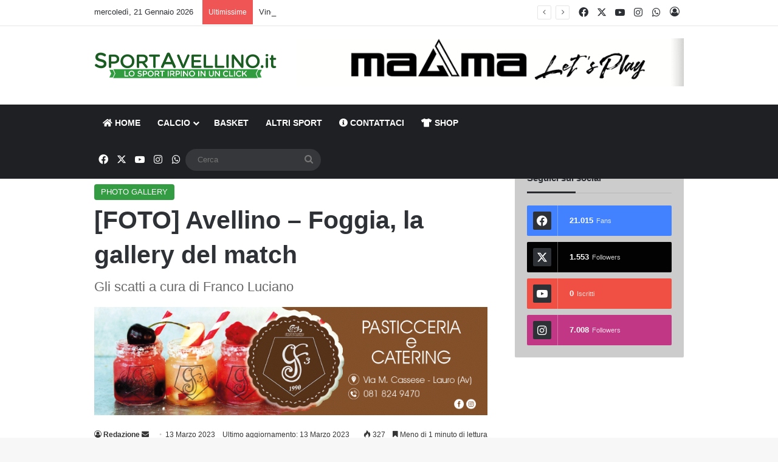

--- FILE ---
content_type: text/html; charset=UTF-8
request_url: https://www.sportavellino.it/photo-gallery/foto-avellino-foggia-la-gallery-del-match/
body_size: 25071
content:
<!DOCTYPE html>
<html lang="it-IT" class="" data-skin="light" prefix="og: http://ogp.me/ns#">
<head>
	<meta charset="UTF-8" />
	<link rel="profile" href="https://gmpg.org/xfn/11" />
	
<meta http-equiv='x-dns-prefetch-control' content='on'>
<link rel='dns-prefetch' href='//cdnjs.cloudflare.com' />
<link rel='dns-prefetch' href='//ajax.googleapis.com' />
<link rel='dns-prefetch' href='//fonts.googleapis.com' />
<link rel='dns-prefetch' href='//fonts.gstatic.com' />
<link rel='dns-prefetch' href='//s.gravatar.com' />
<link rel='dns-prefetch' href='//www.google-analytics.com' />
<meta name='robots' content='index, follow, max-image-preview:large, max-snippet:-1, max-video-preview:-1' />

	<!-- This site is optimized with the Yoast SEO plugin v26.7 - https://yoast.com/wordpress/plugins/seo/ -->
	<title>[FOTO] Avellino - Foggia, la gallery del match - SportAvellino.it</title>
	<link rel="canonical" href="https://www.sportavellino.it/photo-gallery/foto-avellino-foggia-la-gallery-del-match/" />
	<meta name="twitter:label1" content="Scritto da" />
	<meta name="twitter:data1" content="Redazione" />
	<script type="application/ld+json" class="yoast-schema-graph">{"@context":"https://schema.org","@graph":[{"@type":"Article","@id":"https://www.sportavellino.it/photo-gallery/foto-avellino-foggia-la-gallery-del-match/#article","isPartOf":{"@id":"https://www.sportavellino.it/photo-gallery/foto-avellino-foggia-la-gallery-del-match/"},"author":{"name":"Redazione","@id":"https://www.sportavellino.it/#/schema/person/1c58bdb348a79ad4140ffe77da7244b7"},"headline":"[FOTO] Avellino &#8211; Foggia, la gallery del match","datePublished":"2023-03-13T11:54:27+00:00","mainEntityOfPage":{"@id":"https://www.sportavellino.it/photo-gallery/foto-avellino-foggia-la-gallery-del-match/"},"wordCount":19,"image":{"@id":"https://www.sportavellino.it/photo-gallery/foto-avellino-foggia-la-gallery-del-match/#primaryimage"},"thumbnailUrl":"https://www.sportavellino.it/wp-content/uploads/2023/03/41-scaled.jpg","keywords":["copertina","foto avellino foggia","serie c","Sport Avellino"],"articleSection":["PHOTO GALLERY"],"inLanguage":"it-IT"},{"@type":"WebPage","@id":"https://www.sportavellino.it/photo-gallery/foto-avellino-foggia-la-gallery-del-match/","url":"https://www.sportavellino.it/photo-gallery/foto-avellino-foggia-la-gallery-del-match/","name":"[FOTO] Avellino - Foggia, la gallery del match - SportAvellino.it","isPartOf":{"@id":"https://www.sportavellino.it/#website"},"primaryImageOfPage":{"@id":"https://www.sportavellino.it/photo-gallery/foto-avellino-foggia-la-gallery-del-match/#primaryimage"},"image":{"@id":"https://www.sportavellino.it/photo-gallery/foto-avellino-foggia-la-gallery-del-match/#primaryimage"},"thumbnailUrl":"https://www.sportavellino.it/wp-content/uploads/2023/03/41-scaled.jpg","datePublished":"2023-03-13T11:54:27+00:00","author":{"@id":"https://www.sportavellino.it/#/schema/person/1c58bdb348a79ad4140ffe77da7244b7"},"breadcrumb":{"@id":"https://www.sportavellino.it/photo-gallery/foto-avellino-foggia-la-gallery-del-match/#breadcrumb"},"inLanguage":"it-IT","potentialAction":[{"@type":"ReadAction","target":["https://www.sportavellino.it/photo-gallery/foto-avellino-foggia-la-gallery-del-match/"]}]},{"@type":"ImageObject","inLanguage":"it-IT","@id":"https://www.sportavellino.it/photo-gallery/foto-avellino-foggia-la-gallery-del-match/#primaryimage","url":"https://www.sportavellino.it/wp-content/uploads/2023/03/41-scaled.jpg","contentUrl":"https://www.sportavellino.it/wp-content/uploads/2023/03/41-scaled.jpg","width":2560,"height":1701},{"@type":"BreadcrumbList","@id":"https://www.sportavellino.it/photo-gallery/foto-avellino-foggia-la-gallery-del-match/#breadcrumb","itemListElement":[{"@type":"ListItem","position":1,"name":"Home","item":"https://www.sportavellino.it/"},{"@type":"ListItem","position":2,"name":"[FOTO] Avellino &#8211; Foggia, la gallery del match"}]},{"@type":"WebSite","@id":"https://www.sportavellino.it/#website","url":"https://www.sportavellino.it/","name":"SportAvellino.it","description":"Lo sport Irpino in un click","potentialAction":[{"@type":"SearchAction","target":{"@type":"EntryPoint","urlTemplate":"https://www.sportavellino.it/?s={search_term_string}"},"query-input":{"@type":"PropertyValueSpecification","valueRequired":true,"valueName":"search_term_string"}}],"inLanguage":"it-IT"},{"@type":"Person","@id":"https://www.sportavellino.it/#/schema/person/1c58bdb348a79ad4140ffe77da7244b7","name":"Redazione","url":"https://www.sportavellino.it/author/redazionesportavellino/"}]}</script>
	<!-- / Yoast SEO plugin. -->


<link rel="alternate" type="application/rss+xml" title="SportAvellino.it &raquo; Feed" href="https://www.sportavellino.it/feed/" />
<link rel="alternate" type="application/rss+xml" title="SportAvellino.it &raquo; Feed dei commenti" href="https://www.sportavellino.it/comments/feed/" />
		<script type="text/javascript">
			try {
				if( 'undefined' != typeof localStorage ){
					var tieSkin = localStorage.getItem('tie-skin');
				}

				
				var html = document.getElementsByTagName('html')[0].classList,
						htmlSkin = 'light';

				if( html.contains('dark-skin') ){
					htmlSkin = 'dark';
				}

				if( tieSkin != null && tieSkin != htmlSkin ){
					html.add('tie-skin-inverted');
					var tieSkinInverted = true;
				}

				if( tieSkin == 'dark' ){
					html.add('dark-skin');
				}
				else if( tieSkin == 'light' ){
					html.remove( 'dark-skin' );
				}
				
			} catch(e) { console.log( e ) }

		</script>
		
		<style type="text/css">
			:root{				
			--tie-preset-gradient-1: linear-gradient(135deg, rgba(6, 147, 227, 1) 0%, rgb(155, 81, 224) 100%);
			--tie-preset-gradient-2: linear-gradient(135deg, rgb(122, 220, 180) 0%, rgb(0, 208, 130) 100%);
			--tie-preset-gradient-3: linear-gradient(135deg, rgba(252, 185, 0, 1) 0%, rgba(255, 105, 0, 1) 100%);
			--tie-preset-gradient-4: linear-gradient(135deg, rgba(255, 105, 0, 1) 0%, rgb(207, 46, 46) 100%);
			--tie-preset-gradient-5: linear-gradient(135deg, rgb(238, 238, 238) 0%, rgb(169, 184, 195) 100%);
			--tie-preset-gradient-6: linear-gradient(135deg, rgb(74, 234, 220) 0%, rgb(151, 120, 209) 20%, rgb(207, 42, 186) 40%, rgb(238, 44, 130) 60%, rgb(251, 105, 98) 80%, rgb(254, 248, 76) 100%);
			--tie-preset-gradient-7: linear-gradient(135deg, rgb(255, 206, 236) 0%, rgb(152, 150, 240) 100%);
			--tie-preset-gradient-8: linear-gradient(135deg, rgb(254, 205, 165) 0%, rgb(254, 45, 45) 50%, rgb(107, 0, 62) 100%);
			--tie-preset-gradient-9: linear-gradient(135deg, rgb(255, 203, 112) 0%, rgb(199, 81, 192) 50%, rgb(65, 88, 208) 100%);
			--tie-preset-gradient-10: linear-gradient(135deg, rgb(255, 245, 203) 0%, rgb(182, 227, 212) 50%, rgb(51, 167, 181) 100%);
			--tie-preset-gradient-11: linear-gradient(135deg, rgb(202, 248, 128) 0%, rgb(113, 206, 126) 100%);
			--tie-preset-gradient-12: linear-gradient(135deg, rgb(2, 3, 129) 0%, rgb(40, 116, 252) 100%);
			--tie-preset-gradient-13: linear-gradient(135deg, #4D34FA, #ad34fa);
			--tie-preset-gradient-14: linear-gradient(135deg, #0057FF, #31B5FF);
			--tie-preset-gradient-15: linear-gradient(135deg, #FF007A, #FF81BD);
			--tie-preset-gradient-16: linear-gradient(135deg, #14111E, #4B4462);
			--tie-preset-gradient-17: linear-gradient(135deg, #F32758, #FFC581);

			
					--main-nav-background: #1f2024;
					--main-nav-secondry-background: rgba(0,0,0,0.2);
					--main-nav-primary-color: #0088ff;
					--main-nav-contrast-primary-color: #FFFFFF;
					--main-nav-text-color: #FFFFFF;
					--main-nav-secondry-text-color: rgba(225,255,255,0.5);
					--main-nav-main-border-color: rgba(255,255,255,0.07);
					--main-nav-secondry-border-color: rgba(255,255,255,0.04);
				
			}
		</style>
	<link rel="alternate" title="oEmbed (JSON)" type="application/json+oembed" href="https://www.sportavellino.it/wp-json/oembed/1.0/embed?url=https%3A%2F%2Fwww.sportavellino.it%2Fphoto-gallery%2Ffoto-avellino-foggia-la-gallery-del-match%2F" />
<link rel="alternate" title="oEmbed (XML)" type="text/xml+oembed" href="https://www.sportavellino.it/wp-json/oembed/1.0/embed?url=https%3A%2F%2Fwww.sportavellino.it%2Fphoto-gallery%2Ffoto-avellino-foggia-la-gallery-del-match%2F&#038;format=xml" />

<meta property="og:title" content="[FOTO] Avellino &#8211; Foggia, la gallery del match - SportAvellino.it" />
<meta property="og:type" content="article" />
<meta property="og:description" content="Avellino - Foggia, la foto gallery a cura di Franco Luciano" />
<meta property="og:url" content="https://www.sportavellino.it/photo-gallery/foto-avellino-foggia-la-gallery-del-match/" />
<meta property="og:site_name" content="SportAvellino.it" />
<meta property="og:image" content="https://www.sportavellino.it/wp-content/uploads/2023/03/41-scaled.jpg" />
<meta name="viewport" content="width=device-width, initial-scale=1.0" /><style id='wp-img-auto-sizes-contain-inline-css' type='text/css'>
img:is([sizes=auto i],[sizes^="auto," i]){contain-intrinsic-size:3000px 1500px}
/*# sourceURL=wp-img-auto-sizes-contain-inline-css */
</style>
<style id='wp-emoji-styles-inline-css' type='text/css'>

	img.wp-smiley, img.emoji {
		display: inline !important;
		border: none !important;
		box-shadow: none !important;
		height: 1em !important;
		width: 1em !important;
		margin: 0 0.07em !important;
		vertical-align: -0.1em !important;
		background: none !important;
		padding: 0 !important;
	}
/*# sourceURL=wp-emoji-styles-inline-css */
</style>
<link rel='stylesheet' id='wmvp-style-videos-list-css' href='https://www.sportavellino.it/wp-content/plugins/wm-video-playlists/assets/css/style.css?ver=1.0.2' type='text/css' media='all' />
<link rel='stylesheet' id='tie-css-woocommerce-css' href='https://www.sportavellino.it/wp-content/themes/jannah/assets/css/plugins/woocommerce.min.css?ver=7.6.4' type='text/css' media='all' />
<style id='woocommerce-inline-inline-css' type='text/css'>
.woocommerce form .form-row .required { visibility: visible; }
/*# sourceURL=woocommerce-inline-inline-css */
</style>
<link rel='stylesheet' id='tie-css-base-css' href='https://www.sportavellino.it/wp-content/themes/jannah/assets/css/base.min.css?ver=7.6.4' type='text/css' media='all' />
<link rel='stylesheet' id='tie-css-styles-css' href='https://www.sportavellino.it/wp-content/themes/jannah/assets/css/style.min.css?ver=7.6.4' type='text/css' media='all' />
<link rel='stylesheet' id='tie-css-widgets-css' href='https://www.sportavellino.it/wp-content/themes/jannah/assets/css/widgets.min.css?ver=7.6.4' type='text/css' media='all' />
<link rel='stylesheet' id='tie-css-helpers-css' href='https://www.sportavellino.it/wp-content/themes/jannah/assets/css/helpers.min.css?ver=7.6.4' type='text/css' media='all' />
<link rel='stylesheet' id='tie-fontawesome5-css' href='https://www.sportavellino.it/wp-content/themes/jannah/assets/css/fontawesome.css?ver=7.6.4' type='text/css' media='all' />
<link rel='stylesheet' id='tie-css-ilightbox-css' href='https://www.sportavellino.it/wp-content/themes/jannah/assets/ilightbox/dark-skin/skin.css?ver=7.6.4' type='text/css' media='all' />
<link rel='stylesheet' id='tie-css-shortcodes-css' href='https://www.sportavellino.it/wp-content/themes/jannah/assets/css/plugins/shortcodes.min.css?ver=7.6.4' type='text/css' media='all' />
<link rel='stylesheet' id='tie-css-single-css' href='https://www.sportavellino.it/wp-content/themes/jannah/assets/css/single.min.css?ver=7.6.4' type='text/css' media='all' />
<link rel='stylesheet' id='tie-css-print-css' href='https://www.sportavellino.it/wp-content/themes/jannah/assets/css/print.css?ver=7.6.4' type='text/css' media='print' />
<link rel='stylesheet' id='taqyeem-styles-css' href='https://www.sportavellino.it/wp-content/themes/jannah/assets/css/plugins/taqyeem.min.css?ver=7.6.4' type='text/css' media='all' />
<style id='taqyeem-styles-inline-css' type='text/css'>
:root:root{--brand-color: #329c41;--dark-brand-color: #006a0f;--bright-color: #FFFFFF;--base-color: #2c2f34;}#reading-position-indicator{box-shadow: 0 0 10px rgba( 50,156,65,0.7);}:root:root{--brand-color: #329c41;--dark-brand-color: #006a0f;--bright-color: #FFFFFF;--base-color: #2c2f34;}#reading-position-indicator{box-shadow: 0 0 10px rgba( 50,156,65,0.7);}.main-slider .slide-bg,.main-slider .slide{background-position: center top;}#theme-header:not(.main-nav-boxed) #main-nav,.main-nav-boxed .main-menu-wrapper{border-right: 0 none !important;border-left : 0 none !important;border-top : 0 none !important;}#theme-header:not(.main-nav-boxed) #main-nav,.main-nav-boxed .main-menu-wrapper{border-right: 0 none !important;border-left : 0 none !important;border-bottom : 0 none !important;}#background-stream-cover{background-image: url(https://www.sportavellino.it/wp-content/uploads/2025/07/SKIN_COGNITIVE_CAMPANIA.jpg);background-repeat: no-repeat;background-size: initial; background-attachment: fixed;background-position: center top;}@media (min-width: 1200px){.container{width: auto;}}.boxed-layout #tie-wrapper,.boxed-layout .fixed-nav{max-width: 1030px;}@media (min-width: 1000px){.container,.wide-next-prev-slider-wrapper .slider-main-container{max-width: 1000px;}}@media (max-width: 991px){#theme-header.has-normal-width-logo #logo img {width:210px !important;max-width:100% !important;height: auto !important;max-height: 200px !important;}}.tie-insta-header {margin-bottom: 15px;}.tie-insta-avatar a {width: 70px;height: 70px;display: block;position: relative;float: left;margin-right: 15px;margin-bottom: 15px;}.tie-insta-avatar a:before {content: "";position: absolute;width: calc(100% + 6px);height: calc(100% + 6px);left: -3px;top: -3px;border-radius: 50%;background: #d6249f;background: radial-gradient(circle at 30% 107%,#fdf497 0%,#fdf497 5%,#fd5949 45%,#d6249f 60%,#285AEB 90%);}.tie-insta-avatar a:after {position: absolute;content: "";width: calc(100% + 3px);height: calc(100% + 3px);left: -2px;top: -2px;border-radius: 50%;background: #fff;}.dark-skin .tie-insta-avatar a:after {background: #27292d;}.tie-insta-avatar img {border-radius: 50%;position: relative;z-index: 2;transition: all 0.25s;}.tie-insta-avatar img:hover {box-shadow: 0px 0px 15px 0 #6b54c6;}.tie-insta-info {font-size: 1.3em;font-weight: bold;margin-bottom: 5px;}
/*# sourceURL=taqyeem-styles-inline-css */
</style>
<script type="text/javascript" src="https://www.sportavellino.it/wp-includes/js/jquery/jquery.min.js?ver=3.7.1" id="jquery-core-js"></script>
<script type="text/javascript" src="https://www.sportavellino.it/wp-includes/js/jquery/jquery-migrate.min.js?ver=3.4.1" id="jquery-migrate-js"></script>
<script type="text/javascript" src="https://www.sportavellino.it/wp-content/plugins/woocommerce/assets/js/jquery-blockui/jquery.blockUI.min.js?ver=2.7.0-wc.10.4.3" id="wc-jquery-blockui-js" defer="defer" data-wp-strategy="defer"></script>
<script type="text/javascript" id="wc-add-to-cart-js-extra">
/* <![CDATA[ */
var wc_add_to_cart_params = {"ajax_url":"/wp-admin/admin-ajax.php","wc_ajax_url":"/?wc-ajax=%%endpoint%%","i18n_view_cart":"Visualizza carrello","cart_url":"https://www.sportavellino.it/carrello/","is_cart":"","cart_redirect_after_add":"yes"};
//# sourceURL=wc-add-to-cart-js-extra
/* ]]> */
</script>
<script type="text/javascript" src="https://www.sportavellino.it/wp-content/plugins/woocommerce/assets/js/frontend/add-to-cart.min.js?ver=10.4.3" id="wc-add-to-cart-js" defer="defer" data-wp-strategy="defer"></script>
<script type="text/javascript" src="https://www.sportavellino.it/wp-content/plugins/woocommerce/assets/js/js-cookie/js.cookie.min.js?ver=2.1.4-wc.10.4.3" id="wc-js-cookie-js" defer="defer" data-wp-strategy="defer"></script>
<script type="text/javascript" id="woocommerce-js-extra">
/* <![CDATA[ */
var woocommerce_params = {"ajax_url":"/wp-admin/admin-ajax.php","wc_ajax_url":"/?wc-ajax=%%endpoint%%","i18n_password_show":"Mostra password","i18n_password_hide":"Nascondi password"};
//# sourceURL=woocommerce-js-extra
/* ]]> */
</script>
<script type="text/javascript" src="https://www.sportavellino.it/wp-content/plugins/woocommerce/assets/js/frontend/woocommerce.min.js?ver=10.4.3" id="woocommerce-js" defer="defer" data-wp-strategy="defer"></script>
<script type="text/javascript" id="WCPAY_ASSETS-js-extra">
/* <![CDATA[ */
var wcpayAssets = {"url":"https://www.sportavellino.it/wp-content/plugins/woocommerce-payments/dist/"};
//# sourceURL=WCPAY_ASSETS-js-extra
/* ]]> */
</script>
<link rel="https://api.w.org/" href="https://www.sportavellino.it/wp-json/" /><link rel="alternate" title="JSON" type="application/json" href="https://www.sportavellino.it/wp-json/wp/v2/posts/258108" /><link rel="EditURI" type="application/rsd+xml" title="RSD" href="https://www.sportavellino.it/xmlrpc.php?rsd" />
<meta name="generator" content="WordPress 6.9" />
<meta name="generator" content="WooCommerce 10.4.3" />
<link rel='shortlink' href='https://www.sportavellino.it/?p=258108' />

<!-- This site is using AdRotate Professional v5.18.1 to display their advertisements - https://ajdg.solutions/ -->
<!-- AdRotate CSS -->
<style type="text/css" media="screen">
	.g { margin:0px; padding:0px; overflow:hidden; line-height:1; zoom:1; }
	.g img { height:auto; }
	.g-col { position:relative; float:left; }
	.g-col:first-child { margin-left: 0; }
	.g-col:last-child { margin-right: 0; }
	.woocommerce-page .g, .bbpress-wrapper .g { margin: 20px auto; clear:both; }
	@media only screen and (max-width: 480px) {
		.g-col, .g-dyn, .g-single { width:100%; margin-left:0; margin-right:0; }
		.woocommerce-page .g, .bbpress-wrapper .g { margin: 10px auto; }
	}
</style>
<!-- /AdRotate CSS -->

<script type='text/javascript'>
/* <![CDATA[ */
var taqyeem = {"ajaxurl":"https://www.sportavellino.it/wp-admin/admin-ajax.php" , "your_rating":"Your Rating:"};
/* ]]> */
</script>

<style>html:not(.dark-skin) .light-skin{--wmvp-playlist-head-bg: var(--brand-color);--wmvp-playlist-head-color: var(--bright-color);--wmvp-current-video-bg: #f2f4f5;--wmvp-current-video-color: #000;--wmvp-playlist-bg: #fff;--wmvp-playlist-color: #000;--wmvp-playlist-outer-border: 1px solid rgba(0,0,0,0.07);--wmvp-playlist-inner-border-color: rgba(0,0,0,0.07);}</style><style>.dark-skin{--wmvp-playlist-head-bg: #131416;--wmvp-playlist-head-color: #fff;--wmvp-current-video-bg: #24262a;--wmvp-current-video-color: #fff;--wmvp-playlist-bg: #1a1b1f;--wmvp-playlist-color: #fff;--wmvp-playlist-outer-border: 1px solid rgba(0,0,0,0.07);--wmvp-playlist-inner-border-color: rgba(255,255,255,0.05);}</style><meta http-equiv="X-UA-Compatible" content="IE=edge"><!-- Global site tag (gtag.js) - Google Analytics -->
<script async src="https://www.googletagmanager.com/gtag/js?id=UA-42938926-1"></script>
<script>
  window.dataLayer = window.dataLayer || [];
  function gtag(){dataLayer.push(arguments);}
  gtag('js', new Date());

  gtag('config', 'UA-42938926-1');
</script>
<script data-ad-client="ca-pub-4104192213225291" async src="https://pagead2.googlesyndication.com/pagead/js/adsbygoogle.js"></script>
	<noscript><style>.woocommerce-product-gallery{ opacity: 1 !important; }</style></noscript>
	
<!-- BEGIN recaptcha, injected by plugin wp-recaptcha-integration  -->

<!-- END recaptcha -->
<link rel="amphtml" href="https://www.sportavellino.it/photo-gallery/foto-avellino-foggia-la-gallery-del-match/amp/"><link rel="icon" href="https://www.sportavellino.it/wp-content/uploads/2024/08/cropped-Logo-SportAvellino-32x32.jpg" sizes="32x32" />
<link rel="icon" href="https://www.sportavellino.it/wp-content/uploads/2024/08/cropped-Logo-SportAvellino-192x192.jpg" sizes="192x192" />
<link rel="apple-touch-icon" href="https://www.sportavellino.it/wp-content/uploads/2024/08/cropped-Logo-SportAvellino-180x180.jpg" />
<meta name="msapplication-TileImage" content="https://www.sportavellino.it/wp-content/uploads/2024/08/cropped-Logo-SportAvellino-270x270.jpg" />
<link rel='stylesheet' id='wc-blocks-style-css' href='https://www.sportavellino.it/wp-content/plugins/woocommerce/assets/client/blocks/wc-blocks.css?ver=wc-10.4.3' type='text/css' media='all' />
<style id='global-styles-inline-css' type='text/css'>
:root{--wp--preset--aspect-ratio--square: 1;--wp--preset--aspect-ratio--4-3: 4/3;--wp--preset--aspect-ratio--3-4: 3/4;--wp--preset--aspect-ratio--3-2: 3/2;--wp--preset--aspect-ratio--2-3: 2/3;--wp--preset--aspect-ratio--16-9: 16/9;--wp--preset--aspect-ratio--9-16: 9/16;--wp--preset--color--black: #000000;--wp--preset--color--cyan-bluish-gray: #abb8c3;--wp--preset--color--white: #ffffff;--wp--preset--color--pale-pink: #f78da7;--wp--preset--color--vivid-red: #cf2e2e;--wp--preset--color--luminous-vivid-orange: #ff6900;--wp--preset--color--luminous-vivid-amber: #fcb900;--wp--preset--color--light-green-cyan: #7bdcb5;--wp--preset--color--vivid-green-cyan: #00d084;--wp--preset--color--pale-cyan-blue: #8ed1fc;--wp--preset--color--vivid-cyan-blue: #0693e3;--wp--preset--color--vivid-purple: #9b51e0;--wp--preset--color--global-color: #329c41;--wp--preset--gradient--vivid-cyan-blue-to-vivid-purple: linear-gradient(135deg,rgb(6,147,227) 0%,rgb(155,81,224) 100%);--wp--preset--gradient--light-green-cyan-to-vivid-green-cyan: linear-gradient(135deg,rgb(122,220,180) 0%,rgb(0,208,130) 100%);--wp--preset--gradient--luminous-vivid-amber-to-luminous-vivid-orange: linear-gradient(135deg,rgb(252,185,0) 0%,rgb(255,105,0) 100%);--wp--preset--gradient--luminous-vivid-orange-to-vivid-red: linear-gradient(135deg,rgb(255,105,0) 0%,rgb(207,46,46) 100%);--wp--preset--gradient--very-light-gray-to-cyan-bluish-gray: linear-gradient(135deg,rgb(238,238,238) 0%,rgb(169,184,195) 100%);--wp--preset--gradient--cool-to-warm-spectrum: linear-gradient(135deg,rgb(74,234,220) 0%,rgb(151,120,209) 20%,rgb(207,42,186) 40%,rgb(238,44,130) 60%,rgb(251,105,98) 80%,rgb(254,248,76) 100%);--wp--preset--gradient--blush-light-purple: linear-gradient(135deg,rgb(255,206,236) 0%,rgb(152,150,240) 100%);--wp--preset--gradient--blush-bordeaux: linear-gradient(135deg,rgb(254,205,165) 0%,rgb(254,45,45) 50%,rgb(107,0,62) 100%);--wp--preset--gradient--luminous-dusk: linear-gradient(135deg,rgb(255,203,112) 0%,rgb(199,81,192) 50%,rgb(65,88,208) 100%);--wp--preset--gradient--pale-ocean: linear-gradient(135deg,rgb(255,245,203) 0%,rgb(182,227,212) 50%,rgb(51,167,181) 100%);--wp--preset--gradient--electric-grass: linear-gradient(135deg,rgb(202,248,128) 0%,rgb(113,206,126) 100%);--wp--preset--gradient--midnight: linear-gradient(135deg,rgb(2,3,129) 0%,rgb(40,116,252) 100%);--wp--preset--font-size--small: 13px;--wp--preset--font-size--medium: 20px;--wp--preset--font-size--large: 36px;--wp--preset--font-size--x-large: 42px;--wp--preset--spacing--20: 0.44rem;--wp--preset--spacing--30: 0.67rem;--wp--preset--spacing--40: 1rem;--wp--preset--spacing--50: 1.5rem;--wp--preset--spacing--60: 2.25rem;--wp--preset--spacing--70: 3.38rem;--wp--preset--spacing--80: 5.06rem;--wp--preset--shadow--natural: 6px 6px 9px rgba(0, 0, 0, 0.2);--wp--preset--shadow--deep: 12px 12px 50px rgba(0, 0, 0, 0.4);--wp--preset--shadow--sharp: 6px 6px 0px rgba(0, 0, 0, 0.2);--wp--preset--shadow--outlined: 6px 6px 0px -3px rgb(255, 255, 255), 6px 6px rgb(0, 0, 0);--wp--preset--shadow--crisp: 6px 6px 0px rgb(0, 0, 0);}:where(.is-layout-flex){gap: 0.5em;}:where(.is-layout-grid){gap: 0.5em;}body .is-layout-flex{display: flex;}.is-layout-flex{flex-wrap: wrap;align-items: center;}.is-layout-flex > :is(*, div){margin: 0;}body .is-layout-grid{display: grid;}.is-layout-grid > :is(*, div){margin: 0;}:where(.wp-block-columns.is-layout-flex){gap: 2em;}:where(.wp-block-columns.is-layout-grid){gap: 2em;}:where(.wp-block-post-template.is-layout-flex){gap: 1.25em;}:where(.wp-block-post-template.is-layout-grid){gap: 1.25em;}.has-black-color{color: var(--wp--preset--color--black) !important;}.has-cyan-bluish-gray-color{color: var(--wp--preset--color--cyan-bluish-gray) !important;}.has-white-color{color: var(--wp--preset--color--white) !important;}.has-pale-pink-color{color: var(--wp--preset--color--pale-pink) !important;}.has-vivid-red-color{color: var(--wp--preset--color--vivid-red) !important;}.has-luminous-vivid-orange-color{color: var(--wp--preset--color--luminous-vivid-orange) !important;}.has-luminous-vivid-amber-color{color: var(--wp--preset--color--luminous-vivid-amber) !important;}.has-light-green-cyan-color{color: var(--wp--preset--color--light-green-cyan) !important;}.has-vivid-green-cyan-color{color: var(--wp--preset--color--vivid-green-cyan) !important;}.has-pale-cyan-blue-color{color: var(--wp--preset--color--pale-cyan-blue) !important;}.has-vivid-cyan-blue-color{color: var(--wp--preset--color--vivid-cyan-blue) !important;}.has-vivid-purple-color{color: var(--wp--preset--color--vivid-purple) !important;}.has-black-background-color{background-color: var(--wp--preset--color--black) !important;}.has-cyan-bluish-gray-background-color{background-color: var(--wp--preset--color--cyan-bluish-gray) !important;}.has-white-background-color{background-color: var(--wp--preset--color--white) !important;}.has-pale-pink-background-color{background-color: var(--wp--preset--color--pale-pink) !important;}.has-vivid-red-background-color{background-color: var(--wp--preset--color--vivid-red) !important;}.has-luminous-vivid-orange-background-color{background-color: var(--wp--preset--color--luminous-vivid-orange) !important;}.has-luminous-vivid-amber-background-color{background-color: var(--wp--preset--color--luminous-vivid-amber) !important;}.has-light-green-cyan-background-color{background-color: var(--wp--preset--color--light-green-cyan) !important;}.has-vivid-green-cyan-background-color{background-color: var(--wp--preset--color--vivid-green-cyan) !important;}.has-pale-cyan-blue-background-color{background-color: var(--wp--preset--color--pale-cyan-blue) !important;}.has-vivid-cyan-blue-background-color{background-color: var(--wp--preset--color--vivid-cyan-blue) !important;}.has-vivid-purple-background-color{background-color: var(--wp--preset--color--vivid-purple) !important;}.has-black-border-color{border-color: var(--wp--preset--color--black) !important;}.has-cyan-bluish-gray-border-color{border-color: var(--wp--preset--color--cyan-bluish-gray) !important;}.has-white-border-color{border-color: var(--wp--preset--color--white) !important;}.has-pale-pink-border-color{border-color: var(--wp--preset--color--pale-pink) !important;}.has-vivid-red-border-color{border-color: var(--wp--preset--color--vivid-red) !important;}.has-luminous-vivid-orange-border-color{border-color: var(--wp--preset--color--luminous-vivid-orange) !important;}.has-luminous-vivid-amber-border-color{border-color: var(--wp--preset--color--luminous-vivid-amber) !important;}.has-light-green-cyan-border-color{border-color: var(--wp--preset--color--light-green-cyan) !important;}.has-vivid-green-cyan-border-color{border-color: var(--wp--preset--color--vivid-green-cyan) !important;}.has-pale-cyan-blue-border-color{border-color: var(--wp--preset--color--pale-cyan-blue) !important;}.has-vivid-cyan-blue-border-color{border-color: var(--wp--preset--color--vivid-cyan-blue) !important;}.has-vivid-purple-border-color{border-color: var(--wp--preset--color--vivid-purple) !important;}.has-vivid-cyan-blue-to-vivid-purple-gradient-background{background: var(--wp--preset--gradient--vivid-cyan-blue-to-vivid-purple) !important;}.has-light-green-cyan-to-vivid-green-cyan-gradient-background{background: var(--wp--preset--gradient--light-green-cyan-to-vivid-green-cyan) !important;}.has-luminous-vivid-amber-to-luminous-vivid-orange-gradient-background{background: var(--wp--preset--gradient--luminous-vivid-amber-to-luminous-vivid-orange) !important;}.has-luminous-vivid-orange-to-vivid-red-gradient-background{background: var(--wp--preset--gradient--luminous-vivid-orange-to-vivid-red) !important;}.has-very-light-gray-to-cyan-bluish-gray-gradient-background{background: var(--wp--preset--gradient--very-light-gray-to-cyan-bluish-gray) !important;}.has-cool-to-warm-spectrum-gradient-background{background: var(--wp--preset--gradient--cool-to-warm-spectrum) !important;}.has-blush-light-purple-gradient-background{background: var(--wp--preset--gradient--blush-light-purple) !important;}.has-blush-bordeaux-gradient-background{background: var(--wp--preset--gradient--blush-bordeaux) !important;}.has-luminous-dusk-gradient-background{background: var(--wp--preset--gradient--luminous-dusk) !important;}.has-pale-ocean-gradient-background{background: var(--wp--preset--gradient--pale-ocean) !important;}.has-electric-grass-gradient-background{background: var(--wp--preset--gradient--electric-grass) !important;}.has-midnight-gradient-background{background: var(--wp--preset--gradient--midnight) !important;}.has-small-font-size{font-size: var(--wp--preset--font-size--small) !important;}.has-medium-font-size{font-size: var(--wp--preset--font-size--medium) !important;}.has-large-font-size{font-size: var(--wp--preset--font-size--large) !important;}.has-x-large-font-size{font-size: var(--wp--preset--font-size--x-large) !important;}
/*# sourceURL=global-styles-inline-css */
</style>
</head>

<body id="tie-body" class="wp-singular post-template-default single single-post postid-258108 single-format-standard wp-theme-jannah theme-jannah tie-no-js woocommerce-no-js wrapper-has-shadow block-head-3 magazine2 is-thumb-overlay-disabled is-desktop is-header-layout-3 has-header-ad has-header-below-ad sidebar-right has-sidebar post-layout-1 narrow-title-narrow-media is-slider-format">



<div class="background-overlay">

	<div id="tie-container" class="site tie-container">

		
		<div id="tie-wrapper">
			
<header id="theme-header" class="theme-header header-layout-3 main-nav-dark main-nav-default-dark main-nav-below has-stream-item top-nav-active top-nav-light top-nav-default-light top-nav-above has-shadow has-normal-width-logo mobile-header-centered">
	
<nav id="top-nav"  class="has-date-breaking-components top-nav header-nav has-breaking-news" aria-label="Navigazione Secondaria">
	<div class="container">
		<div class="topbar-wrapper">

			
					<div class="topbar-today-date">
						mercoledì, 21 Gennaio 2026					</div>
					
			<div class="tie-alignleft">
				
<div class="breaking controls-is-active">

	<span class="breaking-title">
		<span class="tie-icon-bolt breaking-icon" aria-hidden="true"></span>
		<span class="breaking-title-text">Ultimissime</span>
	</span>

	<ul id="breaking-news-in-header" class="breaking-news" data-type="reveal" data-arrows="true">

		
							<li class="news-item">
								<a href="https://www.sportavellino.it/us-avellino/sassi-avellino-calcio-mercato-curiosita-ex-compagni-serie-b/">Sassi verso l’Avellino: il portiere ritroverà un ex compagno di squadra | Mercato</a>
							</li>

							
							<li class="news-item">
								<a href="https://www.sportavellino.it/calcio/vincenzo-biancolino-collaboratore-tecnico-avellino/">Vincenzo Biancolino collaboratore tecnico dell&#8217;Avellino, il fratello e la sorella: &#8220;Si è guadagnato il proprio spazio&#8221;</a>
							</li>

							
							<li class="news-item">
								<a href="https://www.sportavellino.it/us-avellino/riccio-avellino-calcio-mercato-ritrova-8-ex-compagni-curiosita-serie-b/">Riccio‑Avellino, trattativa in definizione: il difensore ritroverebbe otto ex compagni | Mercato</a>
							</li>

							
							<li class="news-item">
								<a href="https://www.sportavellino.it/calcio/patierno-cessione-avellino-foggia-contratto/">A Foggia ci credono: arriverà Patierno. Ma l&#8217;Avellino non ha ricevuto offerte: le ultime</a>
							</li>

							
							<li class="news-item">
								<a href="https://www.sportavellino.it/basket/avellino-basket-di-carlo-intervista-pre-gara-pesaro/">VIDEO | Di Carlo: &#8220;C&#8217;è disappunto. Riflessioni sugli infortunati, al pubblico dico&#8230;&#8221;</a>
							</li>

							
							<li class="news-item">
								<a href="https://www.sportavellino.it/us-avellino/avellino-calcio-mercato-cinismo-tiri-serie-b/">Avellino, cinismo da vertice ma pochi tiri: cosa dicono i numeri e cosa serve dal mercato</a>
							</li>

							
							<li class="news-item">
								<a href="https://www.sportavellino.it/serie-b/serie-b-esonero-vivarini-longo-panchina/">Serie B, salta un’altra panchina: i dettagli</a>
							</li>

							
							<li class="news-item">
								<a href="https://www.sportavellino.it/serie-b/top-11-serie-b-ventesima-giornata/">Top 11 – Mensah-Shpendi, Castori trova il primo colpo in trasferta | Serie B</a>
							</li>

							
							<li class="news-item">
								<a href="https://www.sportavellino.it/calcio/rigione-cessione-avellino-catania/">Rigione-Avellino, divorzio vicino: un club di Lega Pro si fa avanti. E per Riccio&#8230;</a>
							</li>

							
							<li class="news-item">
								<a href="https://www.sportavellino.it/basket/avellino-basket-torino-cronaca-tabellino-serie-a2/">Avellino Basket, terzo ko nelle ultime quattro gare: Torino vince 80-67</a>
							</li>

							
	</ul>
</div><!-- #breaking /-->
			</div><!-- .tie-alignleft /-->

			<div class="tie-alignright">
				<ul class="components"> <li class="social-icons-item"><a class="social-link facebook-social-icon" rel="external noopener nofollow" target="_blank" href="https://www.facebook.com/sportavellino/"><span class="tie-social-icon tie-icon-facebook"></span><span class="screen-reader-text">Facebook</span></a></li><li class="social-icons-item"><a class="social-link twitter-social-icon" rel="external noopener nofollow" target="_blank" href="https://twitter.com/sportavellino/"><span class="tie-social-icon tie-icon-twitter"></span><span class="screen-reader-text">X</span></a></li><li class="social-icons-item"><a class="social-link youtube-social-icon" rel="external noopener nofollow" target="_blank" href="https://www.youtube.com/@sportavellino1"><span class="tie-social-icon tie-icon-youtube"></span><span class="screen-reader-text">You Tube</span></a></li><li class="social-icons-item"><a class="social-link instagram-social-icon" rel="external noopener nofollow" target="_blank" href="https://www.instagram.com/sportavellino/"><span class="tie-social-icon tie-icon-instagram"></span><span class="screen-reader-text">Instagram</span></a></li><li class="social-icons-item"><a class="social-link whatsapp-social-icon" rel="external noopener nofollow" target="_blank" href="https://whatsapp.com/channel/0029Va935dx7dmecdLftjn3k"><span class="tie-social-icon tie-icon-whatsapp"></span><span class="screen-reader-text">WhatsApp</span></a></li> 
	
		<li class=" popup-login-icon menu-item custom-menu-link">
			<a href="#" class="lgoin-btn tie-popup-trigger">
				<span class="tie-icon-author" aria-hidden="true"></span>
				<span class="screen-reader-text">Accedi</span>			</a>
		</li>

			</ul><!-- Components -->			</div><!-- .tie-alignright /-->

		</div><!-- .topbar-wrapper /-->
	</div><!-- .container /-->
</nav><!-- #top-nav /-->

<div class="container header-container">
	<div class="tie-row logo-row">

		
		<div class="logo-wrapper">
			<div class="tie-col-md-4 logo-container clearfix">
				<div id="mobile-header-components-area_1" class="mobile-header-components"><ul class="components"><li class="mobile-component_menu custom-menu-link"><a href="#" id="mobile-menu-icon" class=""><span class="tie-mobile-menu-icon nav-icon is-layout-1"></span><span class="screen-reader-text">Menu</span></a></li></ul></div>
		<div id="logo" class="image-logo" >

			
			<a title="SportAvellino.it" href="https://www.sportavellino.it/">
				
				<picture id="tie-logo-default" class="tie-logo-default tie-logo-picture">
					
					<source class="tie-logo-source-default tie-logo-source" srcset="https://www.sportavellino.it/wp-content/uploads/2021/01/logo-dfc.png">
					<img class="tie-logo-img-default tie-logo-img" src="https://www.sportavellino.it/wp-content/uploads/2021/01/logo-dfc.png" alt="SportAvellino.it" width="300" height="49" style="max-height:49px !important; width: auto;" />
				</picture>
			
					<picture id="tie-logo-inverted" class="tie-logo-inverted tie-logo-picture">
						
						<source class="tie-logo-source-inverted tie-logo-source" id="tie-logo-inverted-source" srcset="https://www.sportavellino.it/wp-content/uploads/2021/01/logo-dfn.png">
						<img class="tie-logo-img-inverted tie-logo-img" loading="lazy" id="tie-logo-inverted-img" src="https://www.sportavellino.it/wp-content/uploads/2021/01/logo-dfn.png" alt="SportAvellino.it" width="300" height="49" style="max-height:49px !important; width: auto;" />
					</picture>
							</a>

			
		</div><!-- #logo /-->

		<div id="mobile-header-components-area_2" class="mobile-header-components"><ul class="components"><li class="mobile-component_skin custom-menu-link">
				<a href="#" class="change-skin" title="Cambia aspetto">
					<span class="tie-icon-moon change-skin-icon" aria-hidden="true"></span>
					<span class="screen-reader-text">Cambia aspetto</span>
				</a>
			</li></ul></div>			</div><!-- .tie-col /-->
		</div><!-- .logo-wrapper /-->

		<div class="tie-col-md-8 stream-item stream-item-top-wrapper"><div class="stream-item-top"><div class="stream-item-size" style=""><div class="a-single a-11"><a class="gofollow" data-track="MTEsMCwxLDYw" href="https://magmasport.it/" target="_blank"><img src="https://www.sportavellino.it/wp-content/uploads/2024/10/Magma_Sport-Lets-Play.gif" /></a></div></div></div></div><!-- .tie-col /-->
	</div><!-- .tie-row /-->
</div><!-- .container /-->

<div class="main-nav-wrapper">
	<nav id="main-nav" data-skin="search-in-main-nav" class="main-nav header-nav live-search-parent menu-style-default menu-style-solid-bg"  aria-label="Navigazione Principale">
		<div class="container">

			<div class="main-menu-wrapper">

				
				<div id="menu-components-wrap">

					
					<div class="main-menu main-menu-wrap">
						<div id="main-nav-menu" class="main-menu header-menu"><ul id="menu-main-menu" class="menu"><li id="menu-item-286347" class="menu-item menu-item-type-custom menu-item-object-custom menu-item-home menu-item-286347 menu-item-has-icon"><a href="https://www.sportavellino.it"> <span aria-hidden="true" class="tie-menu-icon fas fa-home"></span> HOME</a></li>
<li id="menu-item-42091" class="menu-item menu-item-type-taxonomy menu-item-object-category menu-item-has-children menu-item-42091"><a href="https://www.sportavellino.it/category/calcio/">CALCIO</a>
<ul class="sub-menu menu-sub-content">
	<li id="menu-item-42105" class="menu-item menu-item-type-taxonomy menu-item-object-category menu-item-42105"><a href="https://www.sportavellino.it/category/us-avellino/"> <span aria-hidden="true" class="tie-menu-icon fas fa-arrow-alt-circle-right"></span> US AVELLINO</a></li>
	<li id="menu-item-295544" class="menu-item menu-item-type-taxonomy menu-item-object-category menu-item-295544"><a href="https://www.sportavellino.it/category/serie-b/"> <span aria-hidden="true" class="tie-menu-icon fas fa-arrow-alt-circle-right"></span> SERIE B</a></li>
	<li id="menu-item-42113" class="menu-item menu-item-type-taxonomy menu-item-object-category menu-item-42113"><a href="https://www.sportavellino.it/category/mercato/"> <span aria-hidden="true" class="tie-menu-icon fas fa-arrow-alt-circle-right"></span> CALCIOMERCATO</a></li>
</ul>
</li>
<li id="menu-item-42093" class="menu-item menu-item-type-taxonomy menu-item-object-category menu-item-42093"><a href="https://www.sportavellino.it/category/basket/">BASKET</a></li>
<li id="menu-item-286344" class="menu-item menu-item-type-taxonomy menu-item-object-category menu-item-286344"><a href="https://www.sportavellino.it/category/altri-sport/">ALTRI SPORT</a></li>
<li id="menu-item-42103" class="menu-item menu-item-type-custom menu-item-object-custom menu-item-42103 menu-item-has-icon"><a href="//www.sportavellino.it/info/"> <span aria-hidden="true" class="tie-menu-icon fas fa-info-circle"></span> CONTATTACI</a></li>
<li id="menu-item-292078" class="menu-item menu-item-type-custom menu-item-object-custom menu-item-292078 menu-item-has-icon"><a href="https://www.sportavellino.it/negozio/"> <span aria-hidden="true" class="tie-menu-icon fas fa-tshirt"></span> SHOP</a></li>
</ul></div>					</div><!-- .main-menu /-->

					<ul class="components"> <li class="social-icons-item"><a class="social-link facebook-social-icon" rel="external noopener nofollow" target="_blank" href="https://www.facebook.com/sportavellino/"><span class="tie-social-icon tie-icon-facebook"></span><span class="screen-reader-text">Facebook</span></a></li><li class="social-icons-item"><a class="social-link twitter-social-icon" rel="external noopener nofollow" target="_blank" href="https://twitter.com/sportavellino/"><span class="tie-social-icon tie-icon-twitter"></span><span class="screen-reader-text">X</span></a></li><li class="social-icons-item"><a class="social-link youtube-social-icon" rel="external noopener nofollow" target="_blank" href="https://www.youtube.com/@sportavellino1"><span class="tie-social-icon tie-icon-youtube"></span><span class="screen-reader-text">You Tube</span></a></li><li class="social-icons-item"><a class="social-link instagram-social-icon" rel="external noopener nofollow" target="_blank" href="https://www.instagram.com/sportavellino/"><span class="tie-social-icon tie-icon-instagram"></span><span class="screen-reader-text">Instagram</span></a></li><li class="social-icons-item"><a class="social-link whatsapp-social-icon" rel="external noopener nofollow" target="_blank" href="https://whatsapp.com/channel/0029Va935dx7dmecdLftjn3k"><span class="tie-social-icon tie-icon-whatsapp"></span><span class="screen-reader-text">WhatsApp</span></a></li> 			<li class="search-bar menu-item custom-menu-link" aria-label="Cerca">
				<form method="get" id="search" action="https://www.sportavellino.it/">
					<input id="search-input" class="is-ajax-search"  inputmode="search" type="text" name="s" title="Cerca" placeholder="Cerca" />
					<button id="search-submit" type="submit">
						<span class="tie-icon-search tie-search-icon" aria-hidden="true"></span>
						<span class="screen-reader-text">Cerca</span>
					</button>
				</form>
			</li>
			</ul><!-- Components -->
				</div><!-- #menu-components-wrap /-->
			</div><!-- .main-menu-wrapper /-->
		</div><!-- .container /-->

			</nav><!-- #main-nav /-->
</div><!-- .main-nav-wrapper /-->

</header>

		<script type="text/javascript">
			try{if("undefined"!=typeof localStorage){var header,mnIsDark=!1,tnIsDark=!1;(header=document.getElementById("theme-header"))&&((header=header.classList).contains("main-nav-default-dark")&&(mnIsDark=!0),header.contains("top-nav-default-dark")&&(tnIsDark=!0),"dark"==tieSkin?(header.add("main-nav-dark","top-nav-dark"),header.remove("main-nav-light","top-nav-light")):"light"==tieSkin&&(mnIsDark||(header.remove("main-nav-dark"),header.add("main-nav-light")),tnIsDark||(header.remove("top-nav-dark"),header.add("top-nav-light"))))}}catch(a){console.log(a)}
		</script>
		<div class="stream-item stream-item-below-header"><div class="stream-item-size" style=""><!-- Errore, Annuncio (18) non è al momento disponibile a causa di pianificazione/impostazione del budget/geolocalizzazione/restrizioni per dispositivi mobili! -->	</div></div><div id="content" class="site-content container"><div id="main-content-row" class="tie-row main-content-row">

<div class="main-content tie-col-md-8 tie-col-xs-12" role="main">

	
	<article id="the-post" class="container-wrapper post-content tie-slider">

		
<header class="entry-header-outer">

	<nav id="breadcrumb"><a href="https://www.sportavellino.it/"><span class="tie-icon-home" aria-hidden="true"></span> Home</a><em class="delimiter">/</em><a href="https://www.sportavellino.it/category/photo-gallery/">PHOTO GALLERY</a><em class="delimiter">/</em><span class="current">[FOTO] Avellino &#8211; Foggia, la gallery del match</span></nav><script type="application/ld+json">{"@context":"http:\/\/schema.org","@type":"BreadcrumbList","@id":"#Breadcrumb","itemListElement":[{"@type":"ListItem","position":1,"item":{"name":"Home","@id":"https:\/\/www.sportavellino.it\/"}},{"@type":"ListItem","position":2,"item":{"name":"PHOTO GALLERY","@id":"https:\/\/www.sportavellino.it\/category\/photo-gallery\/"}}]}</script>
	<div class="entry-header">

		<span class="post-cat-wrap"><a class="post-cat tie-cat-14" href="https://www.sportavellino.it/category/photo-gallery/">PHOTO GALLERY</a></span>
		<h1 class="post-title entry-title">
			[FOTO] Avellino &#8211; Foggia, la gallery del match		</h1>

					<h2 class="entry-sub-title">Gli scatti a cura di Franco Luciano</h2>
			<div class="stream-item stream-item-after-post-title"><div class="stream-item-size" style=""><div class="g g-1"><div class="g-single a-12"><a class="gofollow" data-track="MTIsMSwxLDYw" href="https://www.facebook.com/share/QPjSQ8LvJakYFdSP/" target="_blank"><img src="https://www.sportavellino.it/wp-content/uploads/2024/10/GF3-Lauro.gif" /></a></div></div></div></div><div class="single-post-meta post-meta clearfix"><span class="author-meta single-author no-avatars"><span class="meta-item meta-author-wrapper meta-author-1649"><span class="meta-author"><a href="https://www.sportavellino.it/author/redazionesportavellino/" class="author-name tie-icon" title="Redazione">Redazione</a></span>
						<a href="mailto:redazione@sportavellino.it" class="author-email-link" target="_blank" rel="nofollow noopener" title="Invia un&#039;email">
							<span class="tie-icon-envelope" aria-hidden="true"></span>
							<span class="screen-reader-text">Invia un&#039;email</span>
						</a>
					</span></span><span class="date meta-item tie-icon">13 Marzo 2023</span><span class="meta-item last-updated">Ultimo aggiornamento: 13 Marzo 2023</span><div class="tie-alignright"><span class="meta-views meta-item "><span class="tie-icon-fire" aria-hidden="true"></span> 327 </span><span class="meta-reading-time meta-item"><span class="tie-icon-bookmark" aria-hidden="true"></span> Meno di 1 minuto di lettura</span> </div></div><!-- .post-meta -->	</div><!-- .entry-header /-->

	
	
</header><!-- .entry-header-outer /-->


<div  class="featured-area"><div class="featured-area-inner">
			<div id="tie-post-normal-gallery" class="post-gallery tie-slick-slider-wrapper" data-slider-id="10">

				
				<div class="tie-slick-slider">
					<ul class="tie-slider-nav"></ul>
					
						<div class="slide">
							<div class="thumb-overlay">
								<div class="thumb-content">
																	</div><!-- .thumb-content /-->
							</div><!-- .thumb-overlay /-->

							
															<img src="https://www.sportavellino.it/wp-content/uploads/2023/03/43-780x470.jpg" width="780" height="470" alt="">
							

						</div><!-- .slide /-->
						
						<div class="slide">
							<div class="thumb-overlay">
								<div class="thumb-content">
																	</div><!-- .thumb-content /-->
							</div><!-- .thumb-overlay /-->

							
															<img src="https://www.sportavellino.it/wp-content/uploads/2023/03/42-780x470.jpg" width="780" height="470" alt="">
							

						</div><!-- .slide /-->
						
						<div class="slide">
							<div class="thumb-overlay">
								<div class="thumb-content">
																	</div><!-- .thumb-content /-->
							</div><!-- .thumb-overlay /-->

							
															<img src="https://www.sportavellino.it/wp-content/uploads/2023/03/41-780x470.jpg" width="780" height="470" alt="">
							

						</div><!-- .slide /-->
						
						<div class="slide">
							<div class="thumb-overlay">
								<div class="thumb-content">
																	</div><!-- .thumb-content /-->
							</div><!-- .thumb-overlay /-->

							
															<img src="https://www.sportavellino.it/wp-content/uploads/2023/03/40-780x470.jpg" width="780" height="470" alt="">
							

						</div><!-- .slide /-->
						
						<div class="slide">
							<div class="thumb-overlay">
								<div class="thumb-content">
																	</div><!-- .thumb-content /-->
							</div><!-- .thumb-overlay /-->

							
															<img src="https://www.sportavellino.it/wp-content/uploads/2023/03/39-780x470.jpg" width="780" height="470" alt="">
							

						</div><!-- .slide /-->
						
						<div class="slide">
							<div class="thumb-overlay">
								<div class="thumb-content">
																	</div><!-- .thumb-content /-->
							</div><!-- .thumb-overlay /-->

							
															<img src="https://www.sportavellino.it/wp-content/uploads/2023/03/38-780x470.jpg" width="780" height="470" alt="">
							

						</div><!-- .slide /-->
						
						<div class="slide">
							<div class="thumb-overlay">
								<div class="thumb-content">
																	</div><!-- .thumb-content /-->
							</div><!-- .thumb-overlay /-->

							
															<img src="https://www.sportavellino.it/wp-content/uploads/2023/03/37-780x470.jpg" width="780" height="470" alt="">
							

						</div><!-- .slide /-->
						
						<div class="slide">
							<div class="thumb-overlay">
								<div class="thumb-content">
																	</div><!-- .thumb-content /-->
							</div><!-- .thumb-overlay /-->

							
															<img src="https://www.sportavellino.it/wp-content/uploads/2023/03/36-780x470.jpg" width="780" height="470" alt="">
							

						</div><!-- .slide /-->
						
						<div class="slide">
							<div class="thumb-overlay">
								<div class="thumb-content">
																	</div><!-- .thumb-content /-->
							</div><!-- .thumb-overlay /-->

							
															<img src="https://www.sportavellino.it/wp-content/uploads/2023/03/35-780x470.jpg" width="780" height="470" alt="">
							

						</div><!-- .slide /-->
						
						<div class="slide">
							<div class="thumb-overlay">
								<div class="thumb-content">
																	</div><!-- .thumb-content /-->
							</div><!-- .thumb-overlay /-->

							
															<img src="https://www.sportavellino.it/wp-content/uploads/2023/03/26-780x470.jpg" width="780" height="470" alt="">
							

						</div><!-- .slide /-->
						
						<div class="slide">
							<div class="thumb-overlay">
								<div class="thumb-content">
																	</div><!-- .thumb-content /-->
							</div><!-- .thumb-overlay /-->

							
															<img src="https://www.sportavellino.it/wp-content/uploads/2023/03/27-780x470.jpg" width="780" height="470" alt="">
							

						</div><!-- .slide /-->
						
						<div class="slide">
							<div class="thumb-overlay">
								<div class="thumb-content">
																	</div><!-- .thumb-content /-->
							</div><!-- .thumb-overlay /-->

							
															<img src="https://www.sportavellino.it/wp-content/uploads/2023/03/28-780x470.jpg" width="780" height="470" alt="">
							

						</div><!-- .slide /-->
						
						<div class="slide">
							<div class="thumb-overlay">
								<div class="thumb-content">
																	</div><!-- .thumb-content /-->
							</div><!-- .thumb-overlay /-->

							
															<img src="https://www.sportavellino.it/wp-content/uploads/2023/03/29-780x470.jpg" width="780" height="470" alt="">
							

						</div><!-- .slide /-->
						
						<div class="slide">
							<div class="thumb-overlay">
								<div class="thumb-content">
																	</div><!-- .thumb-content /-->
							</div><!-- .thumb-overlay /-->

							
															<img src="https://www.sportavellino.it/wp-content/uploads/2023/03/30-780x470.jpg" width="780" height="470" alt="">
							

						</div><!-- .slide /-->
						
						<div class="slide">
							<div class="thumb-overlay">
								<div class="thumb-content">
																	</div><!-- .thumb-content /-->
							</div><!-- .thumb-overlay /-->

							
															<img src="https://www.sportavellino.it/wp-content/uploads/2023/03/31-780x470.jpg" width="780" height="470" alt="">
							

						</div><!-- .slide /-->
						
						<div class="slide">
							<div class="thumb-overlay">
								<div class="thumb-content">
																	</div><!-- .thumb-content /-->
							</div><!-- .thumb-overlay /-->

							
															<img src="https://www.sportavellino.it/wp-content/uploads/2023/03/32-780x470.jpg" width="780" height="470" alt="">
							

						</div><!-- .slide /-->
						
						<div class="slide">
							<div class="thumb-overlay">
								<div class="thumb-content">
																	</div><!-- .thumb-content /-->
							</div><!-- .thumb-overlay /-->

							
															<img src="https://www.sportavellino.it/wp-content/uploads/2023/03/33-780x470.jpg" width="780" height="470" alt="">
							

						</div><!-- .slide /-->
						
						<div class="slide">
							<div class="thumb-overlay">
								<div class="thumb-content">
																	</div><!-- .thumb-content /-->
							</div><!-- .thumb-overlay /-->

							
															<img src="https://www.sportavellino.it/wp-content/uploads/2023/03/34-780x470.jpg" width="780" height="470" alt="">
							

						</div><!-- .slide /-->
						
						<div class="slide">
							<div class="thumb-overlay">
								<div class="thumb-content">
																	</div><!-- .thumb-content /-->
							</div><!-- .thumb-overlay /-->

							
															<img src="https://www.sportavellino.it/wp-content/uploads/2023/03/25-780x470.jpg" width="780" height="470" alt="">
							

						</div><!-- .slide /-->
						
						<div class="slide">
							<div class="thumb-overlay">
								<div class="thumb-content">
																	</div><!-- .thumb-content /-->
							</div><!-- .thumb-overlay /-->

							
															<img src="https://www.sportavellino.it/wp-content/uploads/2023/03/24-780x470.jpg" width="780" height="470" alt="">
							

						</div><!-- .slide /-->
						
						<div class="slide">
							<div class="thumb-overlay">
								<div class="thumb-content">
																	</div><!-- .thumb-content /-->
							</div><!-- .thumb-overlay /-->

							
															<img src="https://www.sportavellino.it/wp-content/uploads/2023/03/23-780x470.jpg" width="780" height="470" alt="">
							

						</div><!-- .slide /-->
						
						<div class="slide">
							<div class="thumb-overlay">
								<div class="thumb-content">
																	</div><!-- .thumb-content /-->
							</div><!-- .thumb-overlay /-->

							
															<img src="https://www.sportavellino.it/wp-content/uploads/2023/03/22-780x470.jpg" width="780" height="470" alt="">
							

						</div><!-- .slide /-->
						
						<div class="slide">
							<div class="thumb-overlay">
								<div class="thumb-content">
																	</div><!-- .thumb-content /-->
							</div><!-- .thumb-overlay /-->

							
															<img src="https://www.sportavellino.it/wp-content/uploads/2023/03/21-780x470.jpg" width="780" height="470" alt="">
							

						</div><!-- .slide /-->
						
						<div class="slide">
							<div class="thumb-overlay">
								<div class="thumb-content">
																	</div><!-- .thumb-content /-->
							</div><!-- .thumb-overlay /-->

							
															<img src="https://www.sportavellino.it/wp-content/uploads/2023/03/20-780x470.jpg" width="780" height="470" alt="">
							

						</div><!-- .slide /-->
						
						<div class="slide">
							<div class="thumb-overlay">
								<div class="thumb-content">
																	</div><!-- .thumb-content /-->
							</div><!-- .thumb-overlay /-->

							
															<img src="https://www.sportavellino.it/wp-content/uploads/2023/03/19-780x470.jpg" width="780" height="470" alt="">
							

						</div><!-- .slide /-->
						
						<div class="slide">
							<div class="thumb-overlay">
								<div class="thumb-content">
																	</div><!-- .thumb-content /-->
							</div><!-- .thumb-overlay /-->

							
															<img src="https://www.sportavellino.it/wp-content/uploads/2023/03/18-780x470.jpg" width="780" height="470" alt="">
							

						</div><!-- .slide /-->
						
						<div class="slide">
							<div class="thumb-overlay">
								<div class="thumb-content">
																	</div><!-- .thumb-content /-->
							</div><!-- .thumb-overlay /-->

							
															<img src="https://www.sportavellino.it/wp-content/uploads/2023/03/17-780x470.jpg" width="780" height="470" alt="">
							

						</div><!-- .slide /-->
						
						<div class="slide">
							<div class="thumb-overlay">
								<div class="thumb-content">
																	</div><!-- .thumb-content /-->
							</div><!-- .thumb-overlay /-->

							
															<img src="https://www.sportavellino.it/wp-content/uploads/2023/03/8-780x470.jpg" width="780" height="470" alt="">
							

						</div><!-- .slide /-->
						
						<div class="slide">
							<div class="thumb-overlay">
								<div class="thumb-content">
																	</div><!-- .thumb-content /-->
							</div><!-- .thumb-overlay /-->

							
															<img src="https://www.sportavellino.it/wp-content/uploads/2023/03/9-780x470.jpg" width="780" height="470" alt="">
							

						</div><!-- .slide /-->
						
						<div class="slide">
							<div class="thumb-overlay">
								<div class="thumb-content">
																	</div><!-- .thumb-content /-->
							</div><!-- .thumb-overlay /-->

							
															<img src="https://www.sportavellino.it/wp-content/uploads/2023/03/10-780x470.jpg" width="780" height="470" alt="">
							

						</div><!-- .slide /-->
						
						<div class="slide">
							<div class="thumb-overlay">
								<div class="thumb-content">
																	</div><!-- .thumb-content /-->
							</div><!-- .thumb-overlay /-->

							
															<img src="https://www.sportavellino.it/wp-content/uploads/2023/03/11-780x470.jpg" width="780" height="470" alt="">
							

						</div><!-- .slide /-->
						
						<div class="slide">
							<div class="thumb-overlay">
								<div class="thumb-content">
																	</div><!-- .thumb-content /-->
							</div><!-- .thumb-overlay /-->

							
															<img src="https://www.sportavellino.it/wp-content/uploads/2023/03/12-780x470.jpg" width="780" height="470" alt="">
							

						</div><!-- .slide /-->
						
						<div class="slide">
							<div class="thumb-overlay">
								<div class="thumb-content">
																	</div><!-- .thumb-content /-->
							</div><!-- .thumb-overlay /-->

							
															<img src="https://www.sportavellino.it/wp-content/uploads/2023/03/13-780x470.jpg" width="780" height="470" alt="">
							

						</div><!-- .slide /-->
						
						<div class="slide">
							<div class="thumb-overlay">
								<div class="thumb-content">
																	</div><!-- .thumb-content /-->
							</div><!-- .thumb-overlay /-->

							
															<img src="https://www.sportavellino.it/wp-content/uploads/2023/03/14-780x470.jpg" width="780" height="470" alt="">
							

						</div><!-- .slide /-->
						
						<div class="slide">
							<div class="thumb-overlay">
								<div class="thumb-content">
																	</div><!-- .thumb-content /-->
							</div><!-- .thumb-overlay /-->

							
															<img src="https://www.sportavellino.it/wp-content/uploads/2023/03/15-780x470.jpg" width="780" height="470" alt="">
							

						</div><!-- .slide /-->
						
						<div class="slide">
							<div class="thumb-overlay">
								<div class="thumb-content">
																	</div><!-- .thumb-content /-->
							</div><!-- .thumb-overlay /-->

							
															<img src="https://www.sportavellino.it/wp-content/uploads/2023/03/16-780x470.jpg" width="780" height="470" alt="">
							

						</div><!-- .slide /-->
						
						<div class="slide">
							<div class="thumb-overlay">
								<div class="thumb-content">
																	</div><!-- .thumb-content /-->
							</div><!-- .thumb-overlay /-->

							
															<img src="https://www.sportavellino.it/wp-content/uploads/2023/03/7-780x470.jpg" width="780" height="470" alt="">
							

						</div><!-- .slide /-->
						
						<div class="slide">
							<div class="thumb-overlay">
								<div class="thumb-content">
																	</div><!-- .thumb-content /-->
							</div><!-- .thumb-overlay /-->

							
															<img src="https://www.sportavellino.it/wp-content/uploads/2023/03/6-780x470.jpg" width="780" height="470" alt="">
							

						</div><!-- .slide /-->
						
						<div class="slide">
							<div class="thumb-overlay">
								<div class="thumb-content">
																	</div><!-- .thumb-content /-->
							</div><!-- .thumb-overlay /-->

							
															<img src="https://www.sportavellino.it/wp-content/uploads/2023/03/5-780x470.jpg" width="780" height="470" alt="">
							

						</div><!-- .slide /-->
						
						<div class="slide">
							<div class="thumb-overlay">
								<div class="thumb-content">
																	</div><!-- .thumb-content /-->
							</div><!-- .thumb-overlay /-->

							
															<img src="https://www.sportavellino.it/wp-content/uploads/2023/03/4-780x470.jpg" width="780" height="470" alt="">
							

						</div><!-- .slide /-->
						
						<div class="slide">
							<div class="thumb-overlay">
								<div class="thumb-content">
																	</div><!-- .thumb-content /-->
							</div><!-- .thumb-overlay /-->

							
															<img src="https://www.sportavellino.it/wp-content/uploads/2023/03/3-780x470.jpg" width="780" height="470" alt="">
							

						</div><!-- .slide /-->
						
						<div class="slide">
							<div class="thumb-overlay">
								<div class="thumb-content">
																	</div><!-- .thumb-content /-->
							</div><!-- .thumb-overlay /-->

							
															<img src="https://www.sportavellino.it/wp-content/uploads/2023/03/2bis-780x470.jpg" width="780" height="470" alt="">
							

						</div><!-- .slide /-->
						
						<div class="slide">
							<div class="thumb-overlay">
								<div class="thumb-content">
																	</div><!-- .thumb-content /-->
							</div><!-- .thumb-overlay /-->

							
															<img src="https://www.sportavellino.it/wp-content/uploads/2023/03/1-780x470.jpg" width="780" height="470" alt="">
							

						</div><!-- .slide /-->
						
						<div class="slide">
							<div class="thumb-overlay">
								<div class="thumb-content">
																	</div><!-- .thumb-content /-->
							</div><!-- .thumb-overlay /-->

							
															<img src="https://www.sportavellino.it/wp-content/uploads/2023/03/46-780x470.jpg" width="780" height="470" alt="">
							

						</div><!-- .slide /-->
						
						<div class="slide">
							<div class="thumb-overlay">
								<div class="thumb-content">
																	</div><!-- .thumb-content /-->
							</div><!-- .thumb-overlay /-->

							
															<img src="https://www.sportavellino.it/wp-content/uploads/2023/03/45-780x470.jpg" width="780" height="470" alt="">
							

						</div><!-- .slide /-->
						
						<div class="slide">
							<div class="thumb-overlay">
								<div class="thumb-content">
																	</div><!-- .thumb-content /-->
							</div><!-- .thumb-overlay /-->

							
															<img src="https://www.sportavellino.it/wp-content/uploads/2023/03/44-780x470.jpg" width="780" height="470" alt="">
							

						</div><!-- .slide /-->
										</div><!-- .tie-slick-slider /-->
			</div><!-- .post-gallery /-->
			</div></div>
		<div class="entry-content entry clearfix">

			
			<p>Avellino &#8211; Foggia, la foto gallery a cura di Franco Luciano</p>

			<div class="stream-item stream-item-below-post-content"><div class="stream-item-size" style=""><div class="a-single a-17"><a class="gofollow" data-track="MTcsMCwxLDYw" href="https://www.sportavellino.it/negozio/"><img src="https://www.sportavellino.it/wp-content/uploads/2025/04/Maglia-Promo.gif" /></a></div>
<hr class="wp-block-separator has-alpha-channel-opacity"/>
<p class="has-medium-font-size"><strong>Segui SportAvellino.it su&nbsp;<a href="https://whatsapp.com/channel/0029Va935dx7dmecdLftjn3k">WhatsApp</a>!<br>Iscriviti al&nbsp;<a href="https://www.youtube.com/@sportavellino1">nostro canale YouTube</a>&nbsp;per rimanere aggiornato!</strong></p></div></div>
		</div><!-- .entry-content /-->

				<div id="post-extra-info">
			<div class="theiaStickySidebar">
				<div class="single-post-meta post-meta clearfix"><span class="author-meta single-author no-avatars"><span class="meta-item meta-author-wrapper meta-author-1649"><span class="meta-author"><a href="https://www.sportavellino.it/author/redazionesportavellino/" class="author-name tie-icon" title="Redazione">Redazione</a></span>
						<a href="mailto:redazione@sportavellino.it" class="author-email-link" target="_blank" rel="nofollow noopener" title="Invia un&#039;email">
							<span class="tie-icon-envelope" aria-hidden="true"></span>
							<span class="screen-reader-text">Invia un&#039;email</span>
						</a>
					</span></span><span class="date meta-item tie-icon">13 Marzo 2023</span><span class="meta-item last-updated">Ultimo aggiornamento: 13 Marzo 2023</span><div class="tie-alignright"><span class="meta-views meta-item "><span class="tie-icon-fire" aria-hidden="true"></span> 327 </span><span class="meta-reading-time meta-item"><span class="tie-icon-bookmark" aria-hidden="true"></span> Meno di 1 minuto di lettura</span> </div></div><!-- .post-meta -->
			</div>
		</div>

		<div class="clearfix"></div>
		<script id="tie-schema-json" type="application/ld+json">{"@context":"http:\/\/schema.org","@type":"NewsArticle","dateCreated":"2023-03-13T12:54:27+01:00","datePublished":"2023-03-13T12:54:27+01:00","dateModified":"2023-03-13T12:54:27+01:00","headline":"[FOTO] Avellino &#8211; Foggia, la gallery del match","name":"[FOTO] Avellino &#8211; Foggia, la gallery del match","keywords":"copertina,foto avellino foggia,serie c,Sport Avellino","url":"https:\/\/www.sportavellino.it\/photo-gallery\/foto-avellino-foggia-la-gallery-del-match\/","description":"Avellino - Foggia, la foto gallery a cura di Franco Luciano","copyrightYear":"2023","articleSection":"PHOTO GALLERY","articleBody":"Avellino - Foggia, la foto gallery a cura di Franco Luciano","publisher":{"@id":"#Publisher","@type":"Organization","name":"SportAvellino.it","logo":{"@type":"ImageObject","url":"https:\/\/www.sportavellino.it\/wp-content\/uploads\/2021\/01\/logo-dfc.png"},"sameAs":["https:\/\/www.facebook.com\/sportavellino\/","https:\/\/twitter.com\/sportavellino\/","https:\/\/www.youtube.com\/@sportavellino1","https:\/\/www.instagram.com\/sportavellino\/","https:\/\/whatsapp.com\/channel\/0029Va935dx7dmecdLftjn3k"]},"sourceOrganization":{"@id":"#Publisher"},"copyrightHolder":{"@id":"#Publisher"},"mainEntityOfPage":{"@type":"WebPage","@id":"https:\/\/www.sportavellino.it\/photo-gallery\/foto-avellino-foggia-la-gallery-del-match\/","breadcrumb":{"@id":"#Breadcrumb"}},"author":{"@type":"Person","name":"Redazione","url":"https:\/\/www.sportavellino.it\/author\/redazionesportavellino\/"},"image":{"@type":"ImageObject","url":"https:\/\/www.sportavellino.it\/wp-content\/uploads\/2023\/03\/41-scaled.jpg","width":2560,"height":1701}}</script>

		<div id="share-buttons-bottom" class="share-buttons share-buttons-bottom">
			<div class="share-links  share-centered icons-only">
										<div class="share-title">
							<span class="tie-icon-share" aria-hidden="true"></span>
							<span> Condividi</span>
						</div>
						
				<a href="https://www.facebook.com/sharer.php?u=https://www.sportavellino.it/?p=258108" rel="external noopener nofollow" title="Facebook" target="_blank" class="facebook-share-btn " data-raw="https://www.facebook.com/sharer.php?u={post_link}">
					<span class="share-btn-icon tie-icon-facebook"></span> <span class="screen-reader-text">Facebook</span>
				</a>
				<a href="https://x.com/intent/post?text=%5BFOTO%5D%20Avellino%20%E2%80%93%20Foggia%2C%20la%20gallery%20del%20match&#038;url=https://www.sportavellino.it/?p=258108" rel="external noopener nofollow" title="X" target="_blank" class="twitter-share-btn " data-raw="https://x.com/intent/post?text={post_title}&amp;url={post_link}">
					<span class="share-btn-icon tie-icon-twitter"></span> <span class="screen-reader-text">X</span>
				</a>
				<a href="fb-messenger://share?app_id=5303202981&display=popup&link=https://www.sportavellino.it/?p=258108&redirect_uri=https://www.sportavellino.it/?p=258108" rel="external noopener nofollow" title="Messenger" target="_blank" class="messenger-mob-share-btn messenger-share-btn " data-raw="fb-messenger://share?app_id=5303202981&display=popup&link={post_link}&redirect_uri={post_link}">
					<span class="share-btn-icon tie-icon-messenger"></span> <span class="screen-reader-text">Messenger</span>
				</a>
				<a href="https://www.facebook.com/dialog/send?app_id=5303202981&#038;display=popup&#038;link=https://www.sportavellino.it/?p=258108&#038;redirect_uri=https://www.sportavellino.it/?p=258108" rel="external noopener nofollow" title="Messenger" target="_blank" class="messenger-desktop-share-btn messenger-share-btn " data-raw="https://www.facebook.com/dialog/send?app_id=5303202981&display=popup&link={post_link}&redirect_uri={post_link}">
					<span class="share-btn-icon tie-icon-messenger"></span> <span class="screen-reader-text">Messenger</span>
				</a>
				<a href="https://api.whatsapp.com/send?text=%5BFOTO%5D%20Avellino%20%E2%80%93%20Foggia%2C%20la%20gallery%20del%20match%20https://www.sportavellino.it/?p=258108" rel="external noopener nofollow" title="WhatsApp" target="_blank" class="whatsapp-share-btn " data-raw="https://api.whatsapp.com/send?text={post_title}%20{post_link}">
					<span class="share-btn-icon tie-icon-whatsapp"></span> <span class="screen-reader-text">WhatsApp</span>
				</a>
				<a href="https://telegram.me/share/url?url=https://www.sportavellino.it/?p=258108&text=%5BFOTO%5D%20Avellino%20%E2%80%93%20Foggia%2C%20la%20gallery%20del%20match" rel="external noopener nofollow" title="Telegram" target="_blank" class="telegram-share-btn " data-raw="https://telegram.me/share/url?url={post_link}&text={post_title}">
					<span class="share-btn-icon tie-icon-paper-plane"></span> <span class="screen-reader-text">Telegram</span>
				</a>
				<a href="mailto:?subject=%5BFOTO%5D%20Avellino%20%E2%80%93%20Foggia%2C%20la%20gallery%20del%20match&#038;body=https://www.sportavellino.it/?p=258108" rel="external noopener nofollow" title="Condividi via Email" target="_blank" class="email-share-btn " data-raw="mailto:?subject={post_title}&amp;body={post_link}">
					<span class="share-btn-icon tie-icon-envelope"></span> <span class="screen-reader-text">Condividi via Email</span>
				</a>			</div><!-- .share-links /-->
		</div><!-- .share-buttons /-->

		
	</article><!-- #the-post /-->

	<div class="stream-item stream-item-below-post"><div class="stream-item-size" style=""><script async src="https://pagead2.googlesyndication.com/pagead/js/adsbygoogle.js"></script>
<!-- Sotto Articolo -->
<ins class="adsbygoogle"
     style="display:block"
     data-ad-client="ca-pub-4104192213225291"
     data-ad-slot="9761529084"
     data-ad-format="auto"
     data-full-width-responsive="true"></ins>
<script>
     (adsbygoogle = window.adsbygoogle || []).push({});
</script></div></div>
	<div class="post-components">

		
		<div class="about-author container-wrapper about-author-1649">

			
			<div class="author-info">

											<h3 class="author-name"><a href="https://www.sportavellino.it/author/redazionesportavellino/">Redazione</a></h3>
						
				<div class="author-bio">
									</div><!-- .author-bio /-->

				<ul class="social-icons"></ul>			</div><!-- .author-info /-->
			<div class="clearfix"></div>
		</div><!-- .about-author /-->
		<div class="prev-next-post-nav container-wrapper media-overlay">
			<div class="tie-col-xs-6 prev-post">
				<a href="https://www.sportavellino.it/serie-c/il-ritorno-dellavellino-gioia-zeman-capuano-alla-ricerca-del-gol-perduto/" style="background-image: url(https://www.sportavellino.it/wp-content/uploads/2023/02/12-1-390x220.jpg)" class="post-thumb" rel="prev">
					<div class="post-thumb-overlay-wrap">
						<div class="post-thumb-overlay">
							<span class="tie-icon tie-media-icon"></span>
							<span class="screen-reader-text">Il ritorno dell’Avellino. Gioia Zeman, Capuano alla ricerca del gol perduto</span>
						</div>
					</div>
				</a>

				<a href="https://www.sportavellino.it/serie-c/il-ritorno-dellavellino-gioia-zeman-capuano-alla-ricerca-del-gol-perduto/" rel="prev">
					<h3 class="post-title">Il ritorno dell’Avellino. Gioia Zeman, Capuano alla ricerca del gol perduto</h3>
				</a>
			</div>

			
			<div class="tie-col-xs-6 next-post">
				<a href="https://www.sportavellino.it/altri-sport/calcio-a-5/serie-a-calcio-a-5-pari-tra-napoli-e-roma-non-sbagliano-eboli-e-pescara-cadono-came-e-sandro-abate/" style="background-image: url(https://www.sportavellino.it/wp-content/uploads/2022/10/IMG-20221021-WA0091-390x220.jpg)" class="post-thumb" rel="next">
					<div class="post-thumb-overlay-wrap">
						<div class="post-thumb-overlay">
							<span class="tie-icon tie-media-icon"></span>
							<span class="screen-reader-text">Serie A - Calcio a 5: pari tra Napoli e Roma, non sbagliano Eboli e Pescara. Cadono Came e Sandro Abate</span>
						</div>
					</div>
				</a>

				<a href="https://www.sportavellino.it/altri-sport/calcio-a-5/serie-a-calcio-a-5-pari-tra-napoli-e-roma-non-sbagliano-eboli-e-pescara-cadono-came-e-sandro-abate/" rel="next">
					<h3 class="post-title">Serie A - Calcio a 5: pari tra Napoli e Roma, non sbagliano Eboli e Pescara. Cadono Came e Sandro Abate</h3>
				</a>
			</div>

			</div><!-- .prev-next-post-nav /-->
	

				<div id="related-posts" class="container-wrapper has-extra-post">

					<div class="mag-box-title the-global-title">
						<h3>Articoli correlati</h3>
					</div>

					<div class="related-posts-list">

					
							<div class="related-item tie-standard">

								
			<a aria-label="Avellino-Carrarese, le foto" href="https://www.sportavellino.it/news/avellino-carrarese-le-foto-serie-b/" class="post-thumb"><img width="390" height="220" src="https://www.sportavellino.it/wp-content/uploads/2026/01/Biasci-390x220.jpeg" class="attachment-jannah-image-large size-jannah-image-large wp-post-image" alt="" decoding="async" fetchpriority="high" /></a>
								<h3 class="post-title"><a href="https://www.sportavellino.it/news/avellino-carrarese-le-foto-serie-b/">Avellino-Carrarese, le foto</a></h3>

								<div class="post-meta clearfix"><span class="date meta-item tie-icon">4 giorni fa</span></div><!-- .post-meta -->							</div><!-- .related-item /-->

						
							<div class="related-item tie-standard">

								
			<a aria-label="Avellino-Sampdoria, le foto" href="https://www.sportavellino.it/calcio/avellino-sampdoria-serie-b-le-foto/" class="post-thumb"><img width="390" height="220" src="https://www.sportavellino.it/wp-content/uploads/2026/01/Palumbo-390x220.jpeg" class="attachment-jannah-image-large size-jannah-image-large wp-post-image" alt="" decoding="async" /></a>
								<h3 class="post-title"><a href="https://www.sportavellino.it/calcio/avellino-sampdoria-serie-b-le-foto/">Avellino-Sampdoria, le foto</a></h3>

								<div class="post-meta clearfix"><span class="date meta-item tie-icon">2 settimane fa</span></div><!-- .post-meta -->							</div><!-- .related-item /-->

						
							<div class="related-item tie-standard">

								
			<a aria-label="Avellino-Palermo, le foto" href="https://www.sportavellino.it/calcio/avellino-palermo-foto-serie-b-partenio-lombardi/" class="post-thumb"><img width="390" height="220" src="https://www.sportavellino.it/wp-content/uploads/2025/12/Sounas-390x220.jpeg" class="attachment-jannah-image-large size-jannah-image-large wp-post-image" alt="" decoding="async" /></a>
								<h3 class="post-title"><a href="https://www.sportavellino.it/calcio/avellino-palermo-foto-serie-b-partenio-lombardi/">Avellino-Palermo, le foto</a></h3>

								<div class="post-meta clearfix"><span class="date meta-item tie-icon">4 settimane fa</span></div><!-- .post-meta -->							</div><!-- .related-item /-->

						
							<div class="related-item tie-standard">

								
			<a aria-label="Photogallery | Festa in famiglia per l&#8217;Avellino Basket, Lombardi: &#8220;Settore giovanile una priorità&#8221;" href="https://www.sportavellino.it/news/avellino-basket-festa-natale-minibasket/" class="post-thumb"><img width="390" height="220" src="https://www.sportavellino.it/wp-content/uploads/2025/12/DSC_0369-390x220.jpg" class="attachment-jannah-image-large size-jannah-image-large wp-post-image" alt="" decoding="async" loading="lazy" /></a>
								<h3 class="post-title"><a href="https://www.sportavellino.it/news/avellino-basket-festa-natale-minibasket/">Photogallery | Festa in famiglia per l&#8217;Avellino Basket, Lombardi: &#8220;Settore giovanile una priorità&#8221;</a></h3>

								<div class="post-meta clearfix"><span class="date meta-item tie-icon">18 Dicembre 2025</span></div><!-- .post-meta -->							</div><!-- .related-item /-->

						
					</div><!-- .related-posts-list /-->
				</div><!-- #related-posts /-->

			
	</div><!-- .post-components /-->

	
</div><!-- .main-content -->


	<div id="check-also-box" class="container-wrapper check-also-right">

		<div class="widget-title the-global-title">
			<div class="the-subtitle">Leggi anche</div>

			<a href="#" id="check-also-close" class="remove">
				<span class="screen-reader-text">Chiudi</span>
			</a>
		</div>

		<div class="widget posts-list-big-first has-first-big-post">
			<ul class="posts-list-items">

			
<li class="widget-single-post-item widget-post-list tie-standard">
			<div class="post-widget-thumbnail">
			
			<a aria-label="Photogallery | Festa in famiglia per l&#8217;Avellino Basket, Lombardi: &#8220;Settore giovanile una priorità&#8221;" href="https://www.sportavellino.it/news/avellino-basket-festa-natale-minibasket/" class="post-thumb"><span class="post-cat-wrap"><span class="post-cat tie-cat-9">NEWS</span></span><img width="390" height="220" src="https://www.sportavellino.it/wp-content/uploads/2025/12/DSC_0369-390x220.jpg" class="attachment-jannah-image-large size-jannah-image-large wp-post-image" alt="" decoding="async" loading="lazy" /></a>		</div><!-- post-alignleft /-->
	
	<div class="post-widget-body ">
		<a class="post-title the-subtitle" href="https://www.sportavellino.it/news/avellino-basket-festa-natale-minibasket/">Photogallery | Festa in famiglia per l&#8217;Avellino Basket, Lombardi: &#8220;Settore giovanile una priorità&#8221;</a>
		<div class="post-meta">
			<span class="date meta-item tie-icon">18 Dicembre 2025</span>		</div>
	</div>
</li>

			</ul><!-- .related-posts-list /-->
		</div>
	</div><!-- #related-posts /-->

	
	<aside class="sidebar tie-col-md-4 tie-col-xs-12 normal-side" aria-label="Barra laterale primaria">
		<div class="theiaStickySidebar">
			<style scoped type="text/css">
				#social-statistics-2{
					background-color: #CCCCCC !important;
					border: none;
				}

				#social-statistics-2.widget-content-only{
					padding: 20px;
				}
			
					.magazine2 #social-statistics-2{
						padding: 20px;
					}
				</style><div id="social-statistics-2" class="container-wrapper widget social-statistics-widget"><div class="widget-title the-global-title"><div class="the-subtitle">Seguici sui social</div></div>			<ul class="solid-social-icons fullwidth-stats-icons Arqam-Lite">
				
							<li class="social-icons-item">
								<a class="facebook-social-icon" href="https://www.facebook.com/sportavellino/" rel="nofollow noopener" target="_blank">
									<span class="counter-icon tie-icon-facebook"></span>									<span class="followers">
										<span class="followers-num">21.015</span>
										<span class="followers-name">Fans</span>
									</span>
								</a>
							</li>
							
							<li class="social-icons-item">
								<a class="twitter-social-icon" href="https://twitter.com/sportavellino" rel="nofollow noopener" target="_blank">
									<span class="counter-icon tie-icon-twitter"></span>									<span class="followers">
										<span class="followers-num">1.553</span>
										<span class="followers-name">Followers</span>
									</span>
								</a>
							</li>
							
							<li class="social-icons-item">
								<a class="youtube-social-icon" href="https://youtube.com/channel/sportavellino1" rel="nofollow noopener" target="_blank">
									<span class="counter-icon tie-icon-youtube"></span>									<span class="followers">
										<span class="followers-num">0</span>
										<span class="followers-name">Iscritti</span>
									</span>
								</a>
							</li>
							
							<li class="social-icons-item">
								<a class="instagram-social-icon" href="https://instagram.com/sportavellino/" rel="nofollow noopener" target="_blank">
									<span class="counter-icon tie-icon-instagram"></span>									<span class="followers">
										<span class="followers-num">7.008</span>
										<span class="followers-name">Followers</span>
									</span>
								</a>
							</li>
										</ul>
			<div class="clearfix"></div></div><!-- .widget /--><div id="block-4" class="container-wrapper widget widget_block"><!-- Errore, Annuncio (07) non è al momento disponibile a causa di pianificazione/impostazione del budget/geolocalizzazione/restrizioni per dispositivi mobili! --><div class="clearfix"></div></div><!-- .widget /--><div id="block-5" class="container-wrapper widget widget_block"><!-- Errore, Annuncio (10) non è al momento disponibile a causa di pianificazione/impostazione del budget/geolocalizzazione/restrizioni per dispositivi mobili! --><div class="clearfix"></div></div><!-- .widget /-->		</div><!-- .theiaStickySidebar /-->
	</aside><!-- .sidebar /-->
	</div><!-- .main-content-row /--></div><!-- #content /-->
<footer id="footer" class="site-footer dark-skin dark-widgetized-area">

	
			<div id="footer-widgets-container">
				<div class="container">
									</div><!-- .container /-->
			</div><!-- #Footer-widgets-container /-->
			
			<div id="site-info" class="site-info">
				<div class="container">
					<div class="tie-row">
						<div class="tie-col-md-12">

							<div class="copyright-text copyright-text-first">SportAvellino.it Copyright 2026  |  Marchio registrato  |  Vietata la riproduzione anche parziale  | 
 Editore: <a href="https://www.monkeyadv.it" target="_blank" rel="nofollow noopener">Monkey Adv S.a.s.</a></div><div class="copyright-text copyright-text-second">SportAvellino.it è testata giornalistica registrata presso il Tribunale di Avellino con il n. 10/15 del 22/12/2015</br>Unico responsabile di tutti i contenuti è Monkey Adv S.a.s. - P.Iva 02654410642  |  Per ogni comunicazione avente ad oggetto i contenuti del sito web scrivere a redazione@sportavellino.it</div>
						</div><!-- .tie-col /-->
					</div><!-- .tie-row /-->
				</div><!-- .container /-->
			</div><!-- #site-info /-->
			
</footer><!-- #footer /-->




		<a id="go-to-top" class="go-to-top-button" href="#go-to-tie-body">
			<span class="tie-icon-angle-up"></span>
			<span class="screen-reader-text">Pulsante per tornare all&#039;inizio</span>
		</a>
	
		</div><!-- #tie-wrapper /-->

		
	<aside class=" side-aside normal-side dark-skin dark-widgetized-area is-fullwidth appear-from-left" aria-label="Barra laterale secondaria" style="visibility: hidden;">
		<div data-height="100%" class="side-aside-wrapper has-custom-scroll">

			<a href="#" class="close-side-aside remove big-btn">
				<span class="screen-reader-text">Chiudi</span>
			</a><!-- .close-side-aside /-->


			
				<div id="mobile-container">

					
					<div id="mobile-menu" class="">
											</div><!-- #mobile-menu /-->

											<div id="mobile-social-icons" class="social-icons-widget solid-social-icons">
							<ul><li class="social-icons-item"><a class="social-link facebook-social-icon" rel="external noopener nofollow" target="_blank" href="https://www.facebook.com/sportavellino/"><span class="tie-social-icon tie-icon-facebook"></span><span class="screen-reader-text">Facebook</span></a></li><li class="social-icons-item"><a class="social-link twitter-social-icon" rel="external noopener nofollow" target="_blank" href="https://twitter.com/sportavellino/"><span class="tie-social-icon tie-icon-twitter"></span><span class="screen-reader-text">X</span></a></li><li class="social-icons-item"><a class="social-link youtube-social-icon" rel="external noopener nofollow" target="_blank" href="https://www.youtube.com/@sportavellino1"><span class="tie-social-icon tie-icon-youtube"></span><span class="screen-reader-text">You Tube</span></a></li><li class="social-icons-item"><a class="social-link instagram-social-icon" rel="external noopener nofollow" target="_blank" href="https://www.instagram.com/sportavellino/"><span class="tie-social-icon tie-icon-instagram"></span><span class="screen-reader-text">Instagram</span></a></li><li class="social-icons-item"><a class="social-link whatsapp-social-icon" rel="external noopener nofollow" target="_blank" href="https://whatsapp.com/channel/0029Va935dx7dmecdLftjn3k"><span class="tie-social-icon tie-icon-whatsapp"></span><span class="screen-reader-text">WhatsApp</span></a></li></ul> 
						</div><!-- #mobile-social-icons /-->
												<div id="mobile-search">
							<form role="search" method="get" class="search-form" action="https://www.sportavellino.it/">
				<label>
					<span class="screen-reader-text">Ricerca per:</span>
					<input type="search" class="search-field" placeholder="Cerca &hellip;" value="" name="s" />
				</label>
				<input type="submit" class="search-submit" value="Cerca" />
			</form>						</div><!-- #mobile-search /-->
						
				</div><!-- #mobile-container /-->
			

			
		</div><!-- .side-aside-wrapper /-->
	</aside><!-- .side-aside /-->

	
	</div><!-- #tie-container /-->
</div><!-- .background-overlay /-->

<script type="speculationrules">
{"prefetch":[{"source":"document","where":{"and":[{"href_matches":"/*"},{"not":{"href_matches":["/wp-*.php","/wp-admin/*","/wp-content/uploads/*","/wp-content/*","/wp-content/plugins/*","/wp-content/themes/jannah/*","/*\\?(.+)"]}},{"not":{"selector_matches":"a[rel~=\"nofollow\"]"}},{"not":{"selector_matches":".no-prefetch, .no-prefetch a"}}]},"eagerness":"conservative"}]}
</script>
<div id="autocomplete-suggestions" class="autocomplete-suggestions"></div><div id="is-scroller-outer"><div id="is-scroller"></div></div><div id="fb-root"></div>	<div id="tie-popup-login" class="tie-popup" style="display: none;">
		<a href="#" class="tie-btn-close remove big-btn light-btn">
			<span class="screen-reader-text">Chiudi</span>
		</a>
		<div class="tie-popup-container">
			<div class="container-wrapper">
				<div class="widget login-widget">

					<div class="widget-title the-global-title">
						<div class="the-subtitle">Accedi <span class="widget-title-icon tie-icon"></span></div>
					</div>

					<div class="widget-container">
						
	<div class="login-form">

		<form name="registerform" action="https://www.sportavellino.it/wp-login.php" method="post">
			<input type="text" name="log" title="Nome Utente" placeholder="Nome Utente">
			<div class="pass-container">
				<input type="password" name="pwd" title="Password" placeholder="Password">
				<a class="forget-text" href="https://www.sportavellino.it/mio-account/lost-password/">Dimenticato?</a>
			</div>

			<input type="hidden" name="redirect_to" value="/photo-gallery/foto-avellino-foggia-la-gallery-del-match/"/>
			<label for="rememberme" class="rememberme">
				<input id="rememberme" name="rememberme" type="checkbox" checked="checked" value="forever" /> Ricordami			</label>

			
			
			<button type="submit" class="button fullwidth login-submit">Accedi</button>

					</form>

		
	</div>
						</div><!-- .widget-container  /-->
				</div><!-- .login-widget  /-->
			</div><!-- .container-wrapper  /-->
		</div><!-- .tie-popup-container /-->
	</div><!-- .tie-popup /-->
	
<!-- BEGIN recaptcha, injected by plugin wp-recaptcha-integration  -->
<script type="text/javascript">
		var recaptcha_widgets={};
		function wp_recaptchaLoadCallback(){
			try {
				grecaptcha;
			} catch(err){
				return;
			}
			var e = document.querySelectorAll ? document.querySelectorAll('.g-recaptcha:not(.wpcf7-form-control)') : document.getElementsByClassName('g-recaptcha'),
				form_submits;

			for (var i=0;i<e.length;i++) {
				(function(el){
					var wid;
					// check if captcha element is unrendered
					if ( ! el.childNodes.length) {
						wid = grecaptcha.render(el,{
							'sitekey':'6LcvkyoaAAAAAOocLm1ZjAOhJ8ZRxp2JjTUh6nL-',
							'theme':el.getAttribute('data-theme') || 'light'
						});
						el.setAttribute('data-widget-id',wid);
					} else {
						wid = el.getAttribute('data-widget-id');
						grecaptcha.reset(wid);
					}
				})(e[i]);
			}
		}

		// if jquery present re-render jquery/ajax loaded captcha elements
		if ( typeof jQuery !== 'undefined' )
			jQuery(document).ajaxComplete( function(evt,xhr,set){
				if( xhr.responseText && xhr.responseText.indexOf('6LcvkyoaAAAAAOocLm1ZjAOhJ8ZRxp2JjTUh6nL-') !== -1)
					wp_recaptchaLoadCallback();
			} );

		</script><script src="https://www.google.com/recaptcha/api.js?onload=wp_recaptchaLoadCallback&#038;render=explicit" async defer></script>
<!-- END recaptcha -->
	<script type='text/javascript'>
		(function () {
			var c = document.body.className;
			c = c.replace(/woocommerce-no-js/, 'woocommerce-js');
			document.body.className = c;
		})();
	</script>
	<script type="text/javascript" id="adrotate-clicker-js-extra">
/* <![CDATA[ */
var click_object = {"ajax_url":"https://www.sportavellino.it/wp-admin/admin-ajax.php"};
//# sourceURL=adrotate-clicker-js-extra
/* ]]> */
</script>
<script type="text/javascript" src="https://www.sportavellino.it/wp-content/plugins/adrotate-pro/library/jquery.clicker.js" id="adrotate-clicker-js"></script>
<script type="text/javascript" src="https://www.sportavellino.it/wp-content/plugins/woocommerce/assets/js/sourcebuster/sourcebuster.min.js?ver=10.4.3" id="sourcebuster-js-js"></script>
<script type="text/javascript" id="wc-order-attribution-js-extra">
/* <![CDATA[ */
var wc_order_attribution = {"params":{"lifetime":1.0e-5,"session":30,"base64":false,"ajaxurl":"https://www.sportavellino.it/wp-admin/admin-ajax.php","prefix":"wc_order_attribution_","allowTracking":true},"fields":{"source_type":"current.typ","referrer":"current_add.rf","utm_campaign":"current.cmp","utm_source":"current.src","utm_medium":"current.mdm","utm_content":"current.cnt","utm_id":"current.id","utm_term":"current.trm","utm_source_platform":"current.plt","utm_creative_format":"current.fmt","utm_marketing_tactic":"current.tct","session_entry":"current_add.ep","session_start_time":"current_add.fd","session_pages":"session.pgs","session_count":"udata.vst","user_agent":"udata.uag"}};
//# sourceURL=wc-order-attribution-js-extra
/* ]]> */
</script>
<script type="text/javascript" src="https://www.sportavellino.it/wp-content/plugins/woocommerce/assets/js/frontend/order-attribution.min.js?ver=10.4.3" id="wc-order-attribution-js"></script>
<script type="text/javascript" id="tie-scripts-js-extra">
/* <![CDATA[ */
var tie = {"is_rtl":"","ajaxurl":"https://www.sportavellino.it/wp-admin/admin-ajax.php","is_side_aside_light":"","is_taqyeem_active":"1","is_sticky_video":"","mobile_menu_top":"","mobile_menu_active":"area_1","mobile_menu_parent":"","lightbox_all":"true","lightbox_gallery":"true","lightbox_skin":"dark","lightbox_thumb":"horizontal","lightbox_arrows":"true","is_singular":"1","autoload_posts":"","reading_indicator":"","lazyload":"","select_share":"true","select_share_twitter":"true","select_share_facebook":"true","select_share_linkedin":"","select_share_email":"true","facebook_app_id":"5303202981","twitter_username":"","responsive_tables":"","ad_blocker_detector":"","sticky_behavior":"upwards","sticky_desktop":"true","sticky_mobile":"true","sticky_mobile_behavior":"default","ajax_loader":"\u003Cdiv class=\"loader-overlay\"\u003E\u003Cdiv class=\"spinner-circle\"\u003E\u003C/div\u003E\u003C/div\u003E","type_to_search":"","lang_no_results":"Nessun risultato","sticky_share_mobile":"","sticky_share_post":"","sticky_share_post_menu":""};
//# sourceURL=tie-scripts-js-extra
/* ]]> */
</script>
<script type="text/javascript" src="https://www.sportavellino.it/wp-content/themes/jannah/assets/js/scripts.min.js?ver=7.6.4" id="tie-scripts-js"></script>
<script type="text/javascript" src="https://www.sportavellino.it/wp-content/themes/jannah/assets/ilightbox/lightbox.js?ver=7.6.4" id="tie-js-ilightbox-js"></script>
<script type="text/javascript" src="https://www.sportavellino.it/wp-content/themes/jannah/assets/js/sliders.min.js?ver=7.6.4" id="tie-js-sliders-js"></script>
<script type="text/javascript" src="https://www.sportavellino.it/wp-content/themes/jannah/assets/js/shortcodes.js?ver=7.6.4" id="tie-js-shortcodes-js"></script>
<script type="text/javascript" src="https://www.sportavellino.it/wp-content/themes/jannah/assets/js/desktop.min.js?ver=7.6.4" id="tie-js-desktop-js"></script>
<script type="text/javascript" src="https://www.sportavellino.it/wp-content/themes/jannah/assets/js/live-search.js?ver=7.6.4" id="tie-js-livesearch-js"></script>
<script type="text/javascript" src="https://www.sportavellino.it/wp-content/themes/jannah/assets/js/single.min.js?ver=7.6.4" id="tie-js-single-js"></script>
<script type="text/javascript" src="https://www.sportavellino.it/wp-content/themes/jannah/assets/js/br-news.js?ver=7.6.4" id="tie-js-breaking-js"></script>
<script id="wp-emoji-settings" type="application/json">
{"baseUrl":"https://s.w.org/images/core/emoji/17.0.2/72x72/","ext":".png","svgUrl":"https://s.w.org/images/core/emoji/17.0.2/svg/","svgExt":".svg","source":{"concatemoji":"https://www.sportavellino.it/wp-includes/js/wp-emoji-release.min.js?ver=6.9"}}
</script>
<script type="module">
/* <![CDATA[ */
/*! This file is auto-generated */
const a=JSON.parse(document.getElementById("wp-emoji-settings").textContent),o=(window._wpemojiSettings=a,"wpEmojiSettingsSupports"),s=["flag","emoji"];function i(e){try{var t={supportTests:e,timestamp:(new Date).valueOf()};sessionStorage.setItem(o,JSON.stringify(t))}catch(e){}}function c(e,t,n){e.clearRect(0,0,e.canvas.width,e.canvas.height),e.fillText(t,0,0);t=new Uint32Array(e.getImageData(0,0,e.canvas.width,e.canvas.height).data);e.clearRect(0,0,e.canvas.width,e.canvas.height),e.fillText(n,0,0);const a=new Uint32Array(e.getImageData(0,0,e.canvas.width,e.canvas.height).data);return t.every((e,t)=>e===a[t])}function p(e,t){e.clearRect(0,0,e.canvas.width,e.canvas.height),e.fillText(t,0,0);var n=e.getImageData(16,16,1,1);for(let e=0;e<n.data.length;e++)if(0!==n.data[e])return!1;return!0}function u(e,t,n,a){switch(t){case"flag":return n(e,"\ud83c\udff3\ufe0f\u200d\u26a7\ufe0f","\ud83c\udff3\ufe0f\u200b\u26a7\ufe0f")?!1:!n(e,"\ud83c\udde8\ud83c\uddf6","\ud83c\udde8\u200b\ud83c\uddf6")&&!n(e,"\ud83c\udff4\udb40\udc67\udb40\udc62\udb40\udc65\udb40\udc6e\udb40\udc67\udb40\udc7f","\ud83c\udff4\u200b\udb40\udc67\u200b\udb40\udc62\u200b\udb40\udc65\u200b\udb40\udc6e\u200b\udb40\udc67\u200b\udb40\udc7f");case"emoji":return!a(e,"\ud83e\u1fac8")}return!1}function f(e,t,n,a){let r;const o=(r="undefined"!=typeof WorkerGlobalScope&&self instanceof WorkerGlobalScope?new OffscreenCanvas(300,150):document.createElement("canvas")).getContext("2d",{willReadFrequently:!0}),s=(o.textBaseline="top",o.font="600 32px Arial",{});return e.forEach(e=>{s[e]=t(o,e,n,a)}),s}function r(e){var t=document.createElement("script");t.src=e,t.defer=!0,document.head.appendChild(t)}a.supports={everything:!0,everythingExceptFlag:!0},new Promise(t=>{let n=function(){try{var e=JSON.parse(sessionStorage.getItem(o));if("object"==typeof e&&"number"==typeof e.timestamp&&(new Date).valueOf()<e.timestamp+604800&&"object"==typeof e.supportTests)return e.supportTests}catch(e){}return null}();if(!n){if("undefined"!=typeof Worker&&"undefined"!=typeof OffscreenCanvas&&"undefined"!=typeof URL&&URL.createObjectURL&&"undefined"!=typeof Blob)try{var e="postMessage("+f.toString()+"("+[JSON.stringify(s),u.toString(),c.toString(),p.toString()].join(",")+"));",a=new Blob([e],{type:"text/javascript"});const r=new Worker(URL.createObjectURL(a),{name:"wpTestEmojiSupports"});return void(r.onmessage=e=>{i(n=e.data),r.terminate(),t(n)})}catch(e){}i(n=f(s,u,c,p))}t(n)}).then(e=>{for(const n in e)a.supports[n]=e[n],a.supports.everything=a.supports.everything&&a.supports[n],"flag"!==n&&(a.supports.everythingExceptFlag=a.supports.everythingExceptFlag&&a.supports[n]);var t;a.supports.everythingExceptFlag=a.supports.everythingExceptFlag&&!a.supports.flag,a.supports.everything||((t=a.source||{}).concatemoji?r(t.concatemoji):t.wpemoji&&t.twemoji&&(r(t.twemoji),r(t.wpemoji)))});
//# sourceURL=https://www.sportavellino.it/wp-includes/js/wp-emoji-loader.min.js
/* ]]> */
</script>
		<script type='text/javascript'>
			!function(t){"use strict";t.loadCSS||(t.loadCSS=function(){});var e=loadCSS.relpreload={};if(e.support=function(){var e;try{e=t.document.createElement("link").relList.supports("preload")}catch(t){e=!1}return function(){return e}}(),e.bindMediaToggle=function(t){var e=t.media||"all";function a(){t.addEventListener?t.removeEventListener("load",a):t.attachEvent&&t.detachEvent("onload",a),t.setAttribute("onload",null),t.media=e}t.addEventListener?t.addEventListener("load",a):t.attachEvent&&t.attachEvent("onload",a),setTimeout(function(){t.rel="stylesheet",t.media="only x"}),setTimeout(a,3e3)},e.poly=function(){if(!e.support())for(var a=t.document.getElementsByTagName("link"),n=0;n<a.length;n++){var o=a[n];"preload"!==o.rel||"style"!==o.getAttribute("as")||o.getAttribute("data-loadcss")||(o.setAttribute("data-loadcss",!0),e.bindMediaToggle(o))}},!e.support()){e.poly();var a=t.setInterval(e.poly,500);t.addEventListener?t.addEventListener("load",function(){e.poly(),t.clearInterval(a)}):t.attachEvent&&t.attachEvent("onload",function(){e.poly(),t.clearInterval(a)})}"undefined"!=typeof exports?exports.loadCSS=loadCSS:t.loadCSS=loadCSS}("undefined"!=typeof global?global:this);
		</script>

		<script type='text/javascript'>
			var c = document.body.className;
			c = c.replace(/tie-no-js/, 'tie-js');
			document.body.className = c;
		</script>
		
</body>
</html>


--- FILE ---
content_type: text/html; charset=utf-8
request_url: https://www.google.com/recaptcha/api2/aframe
body_size: -86
content:
<!DOCTYPE HTML><html><head><meta http-equiv="content-type" content="text/html; charset=UTF-8"></head><body><script nonce="cxZ8g1rkQOAjNIm2dkk6pQ">/** Anti-fraud and anti-abuse applications only. See google.com/recaptcha */ try{var clients={'sodar':'https://pagead2.googlesyndication.com/pagead/sodar?'};window.addEventListener("message",function(a){try{if(a.source===window.parent){var b=JSON.parse(a.data);var c=clients[b['id']];if(c){var d=document.createElement('img');d.src=c+b['params']+'&rc='+(localStorage.getItem("rc::a")?sessionStorage.getItem("rc::b"):"");window.document.body.appendChild(d);sessionStorage.setItem("rc::e",parseInt(sessionStorage.getItem("rc::e")||0)+1);localStorage.setItem("rc::h",'1768985201336');}}}catch(b){}});window.parent.postMessage("_grecaptcha_ready", "*");}catch(b){}</script></body></html>